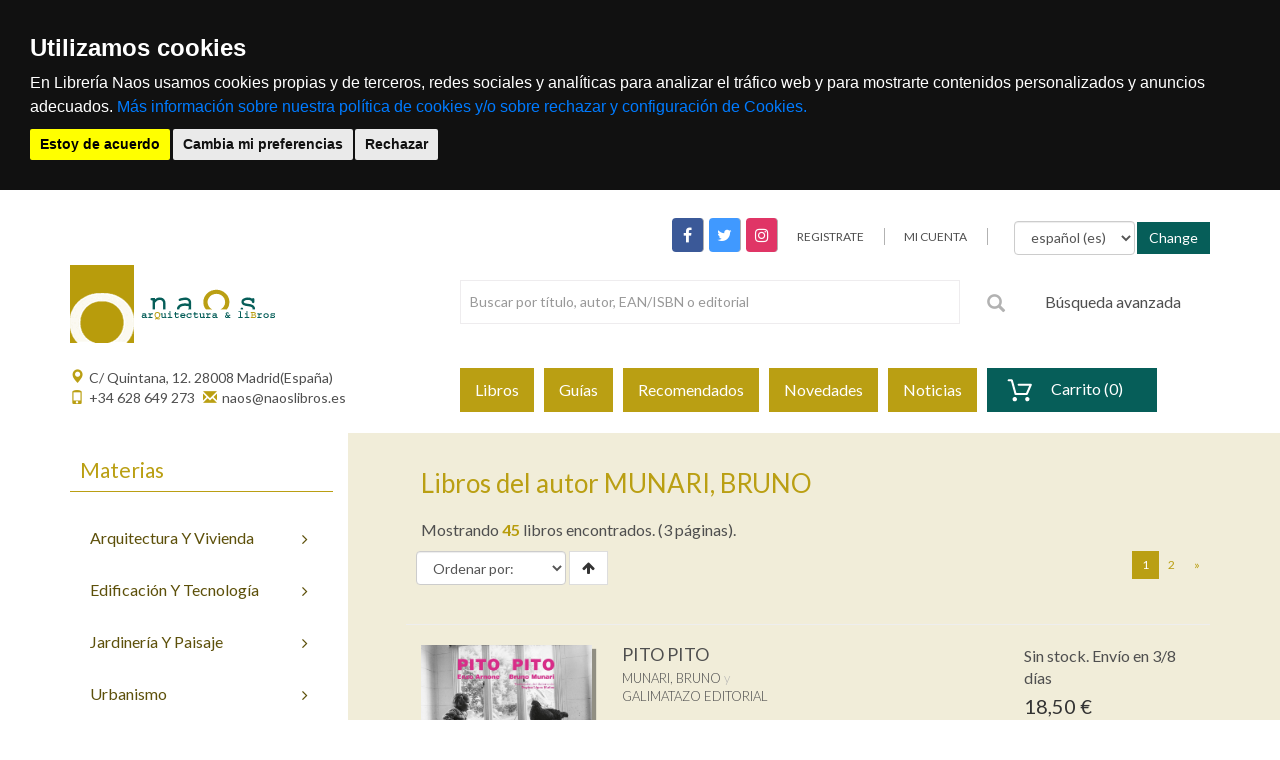

--- FILE ---
content_type: text/html; charset=utf-8
request_url: https://www.naoslibros.es/autores/munari-bruno/14832/
body_size: 12652
content:
<!DOCTYPE html PUBLIC "-//W3C//DTD XHTML 1.0 Strict//EN" "http://www.w3.org/TR/xhtml1/DTD/xhtml1-strict.dtd">


<html lang="es" xml:lang="es" xmlns="http://www.w3.org/1999/xhtml">

<head>
<meta name="viewport" content="width=device-width, initial-scale=1">
<title>NAOS - Arquitectura &amp; Libros - MUNARI, BRUNO</title>


<meta http-equiv="Content-Type" content="text/html; charset=UTF-8" />
<meta name="keywords" content="" />
<meta name="title" content="" />
<meta name="description" content="" />
<meta name="robots" content="index,follow" />
<meta name="revisit" content="15 days" />

<meta name="description" content="Libros del autor: MUNARI, BRUNO, " />
<meta name="keywords" content="Libros del autor: MUNARI, BRUNO" />
<meta name="title" content="MUNARI, BRUNO" />

<link rel="icon" href="/static/img/icon/favicon.ico" />
<link rel="shortcut icon" href="/static/img/icon/favicon.ico" />

<!-- screen styles -->
<!--<link rel="stylesheet" type="text/css" href="/static/css/naos.css" media="screen" />-->
<link rel="stylesheet" type="text/css" href="/static/css/main.css" media="screen" />
<!-- screen styles -->

<!-- print styles -->
<link rel="stylesheet" type="text/css" href="/static/css/print.css" media="print" />
<!-- print styles -->



<link rel="stylesheet" type="text/css" href="/static/css/naos_listados.css" media="screen" />






<!--[if gte IE 7]>
<link rel="stylesheet" type="text/css" href="../static/css/explorer.css" media="screen" />
<![endif]-->

<!--[if !IE 7]>
<style type="text/css">
	#principal { display: table; height:100%; }
</style>
<![endif]-->

<script type="text/javascript" src="/static/js/vendor.js"></script>
<script type="text/javascript" src="/static/js/plugins.js"></script>
<script type="text/javascript" src="/static/js/main.js"></script>

<!-- cookie consent -->
<script type="14abc449322bacc28f0f2db0-text/javascript" src="/static/js/cookie-consent/cookie-consent.js"></script>
<script type="14abc449322bacc28f0f2db0-text/javascript">
    document.addEventListener('DOMContentLoaded', function () {
        cookieconsent.run({"notice_banner_type":"headline","consent_type":"express","palette":"dark","language":"es","website_name":"www.polifemo.com","cookies_policy_url":"https:/www.polifemo.com/politica-cookies/","debug":"false","demo":"false","change_preferences_selector":"#changePreferences"});
    });
</script>
<script src="/static/js/cookie-consent/rocket-loader.min.js" data-cf-settings="14abc449322bacc28f0f2db0-|49" defer=""></script>
<!-- cookie consent -->

<script type="text/plain" cookie-consent="tracking">
  var _gaq = _gaq || [];
  _gaq.push(['_setAccount', 'UA-26367985-1']);
  _gaq.push(['_trackPageview']);

  (function() {
    var ga = document.createElement('script'); ga.type = 'text/javascript'; ga.async = true;
    ga.src = ('https:' == document.location.protocol ? 'https://ssl' : 'http://www') + '.google-analytics.com/ga.js';
    var s = document.getElementsByTagName('script')[0]; s.parentNode.insertBefore(ga, s);
  })();
</script>

</head>

<body>
	
<!-- cmp:header -->
<div class="header_cmp">
  <div class="header-top">
    <div class="container">
      <div class="row">
        <div class="col-md-12 col-sm-12 hidden-xs hidden-sm">
          <div class="single-menu">
            <nav>
              <ul>
                <li>
                  <div class="social_networks_cmp">
            		    <a class="facebook" href="https://www.facebook.com/naoslibros/" target="_blank"><i class="fa fa-facebook"></i></a>
            		    <a class="twitter" href="https://twitter.com/naoslibros" target="_blank"><i class="fa fa-twitter"></i></a>
            		    <a class="instagram" href="https://www.instagram.com/naos_libros" target="_blank"><i class="fa fa-instagram"></i></a>
                  </div>
                </li>
                <li>
                  <a href="/cart/new_customer/" ><span class="text-uppercase">Registrate</span></a>
                </li>
                
                


<li class="text-uppercase logIn noLogged"><a href="/cart/zonaclientes/"><span>Mi cuenta</span></a></li>

                <li style="margin-left:24px">
                  <form  class="form-inline" action="/i18n/setlang/" method="post">
                    <input type='hidden' name='csrfmiddlewaretoken' value='WBLprNeu2nsu4lsO8ib480Uups2BdXJU' />
                     <div class="form-group">
                        <select class="form-control" name="language"> 
                          
                            
                              <option value="es" selected="selected">
                                español (es)
                              </option>
                            
                              <option value="en">
                                English (en)
                              </option>
                            
                        </select>
                      </div>
                      <div class="form-group">
                        <input class="btn btn-primary" type="submit" value="Change" />
                      </div>
                  </form>
                </li>
              </ul>
            </nav>
          </div>
        </div>
      </div>
    </div>
  </div>

  <div class="header-menu">
    <div class="container">
      <div class="row">
        <div class="col-md-4 col-sm-8 col-xs-8">
          <div class="logo-area">
            <a href="/"><img src="/static/img/logoheadnocss.gif" alt=""></a>
          </div>
        </div>
        <div class="visible-sm visible-xs col-sm-4 col-xs-4">
          <div class="single-menu">
            <nav>
              <ul>
                <li class="hidden-xs">
                  <a href="#" ><span class="text-uppercase">Registrate</span></a>
                </li>
                
                


<li class="text-uppercase logIn noLogged"><a href="/cart/zonaclientes/"><span>Mi cuenta</span></a></li>

              </ul>
            </nav>
          </div>
        </div>
        <div class="col-sm-8 col-xs-11 ajuste">
          <div class="search-categori">
            <div class="search-box">
		<div class="row">
		  <div class="col-xs-12 col-md-9">
              <form action="/libros/">
                
                <div class="search-categori">
  <div class="search-box">
    <form action="/libros/" method="get">
      <input id="id_texto" name="texto" type="text" class="form-control input-sm" maxlength="64" placeholder="Buscar por título, autor, EAN/ISBN o editorial">
      <input type="hidden" name="action" value="busqueda_rapida">
      <button type="submit">
        <i class="glyphicon glyphicon-search"></i>
      </button>
    </form>
  </div>
</div>

		
              </form>
		</div>
		  <div class="col-xs-3 hidden-xs hidden-sm">
		<a href="/libros">Búsqueda avanzada</a>
		  </div>
		</div>
            </div>
          </div>
        </div>
        <div class="visible-xs col-xs-1 ajuste">
          
          
<div class="shopping-cart_cmp">
  <a class="small-cart-link" href="/cart/login/">
    <div class="hidden-xs hidden-sm">Carrito (0)</div>
    <span class="visible-xs visible-sm badge">0</span>
  </a>
  <div class="small-cart-content">
    <span></span>
    
    <p class="buttons">
      <a href="/cart/login/" class="button">Comprar</a>
    </p>
  </div>
</div>

        </div>

      </div>
    </div>
  </div>

  <div class="header-bottom affix-top">
    <div class="container">
      <div class="row">
        <div class="hidden-xs col-sm-4 contact-header">
          <div><a href="https://goo.gl/maps/GYqNQvuLHWT2" target="_blank"><i class="glyphicon glyphicon-map-marker pull-left"></i><span>C/ Quintana, 12. 28008 Madrid(España)</span></a></div>
          <div><a href="#"><i class="glyphicon glyphicon-phone "></i><span>+34 628 649 273</span></a> <a href="mailto:naos@naoslibros.es"><i class="glyphicon glyphicon-envelope"></i><span>naos@naoslibros.es</span></a></div>
            
        </div>
        <div class="col-xs-12 col-sm-8">
          <nav class="navbar navbar-default">
            <div class="container-fluid">
              <div class="navbar-header">
                <button type="button"
                        class="navbar-toggle collapsed pull-left"
                        data-toggle="collapse"
                        data-target="#bs-navbar-collapse-1"
                        aria-expanded="false">
                  <span class="sr-only">Toggle navigation</span>
                  <span class="icon-bar"></span>
                  <span class="icon-bar"></span>
                  <span class="icon-bar"></span>
                </button>

                <!-- cmp:buscar -->
                <!--ul class="nav navbar-nav navbar-right navbar-toggle collapsed">
                  <div class="buscar_collapsed_cmp">
                    <div class="row-fluid">
                      <div class="span12">
                        <a  href="#" data-toggle="collapse" data-target=".navbar-ex1-collapse">
                          <span class="sr-only">Buscar</span>
                          <i class="glyphicon glyphicon-search"></i>
                        </a>
                      </div>
                    </div>
                  </div>
                </ul-->
                <!-- fin:buscar -->
              </div>

              <div class="collapse navbar-collapse" id="bs-navbar-collapse-1">
                <ul class="nav navbar-nav">
                  <li><a href="/libros/">Libros</a></li>
                  <li><a href="/libros/guiaslectura/">Guías</a></li>
                  <li class="hidden-sm hidden-md hidden-lg"><a href="/libros/materias/">Materias</a></li>
                  <li><a href="/libros/recomendados/">Recomendados</a></li>
                  <li><a href="/libros/novedades/">Novedades</a></li>
                  <li><a href="/noticias/">Noticias</a></li>
                  <li class="hidden-xs">
<div class="shopping-cart_cmp">
  <a class="small-cart-link" href="/cart/login/">
    <div class="hidden-xs hidden-sm">Carrito (0)</div>
    <span class="visible-xs visible-sm badge">0</span>
  </a>
  <div class="small-cart-content">
    <span></span>
    
    <p class="buttons">
      <a href="/cart/login/" class="button">Comprar</a>
    </p>
  </div>
</div>
</li>
                </ul>
              </div>
            </div>
          </nav>
        </div>
      </div>
      <!--div class="row visible-xs hidden-sm navbar-ex1-collapse">
        <div class="col-xs-12">
          <div class="search-box " aria-expanded="false">
            <form action="#">
              <input type="text" class="form-control input-sm" maxlength="64" placeholder="Buscar por título, autor, ISBN, palabra clave...">
              <button type="submit"><i class="glyphicon glyphicon-search"></i></button>
            </form>
          </div>
        </div>
      </div-->
    </div>
  </div>
</div>

<!-- fin:header -->


	<div class="main-area">
    <div class="container">

     
      <div class="row row-content">
        <div class="hidden-xs col-sm-3 col-aside">
          <div class="column-layout_cmp">
            <aside>
              <div class="category-menu">
                <div class="category-menu-heading heading">
                  <h3>Materias</h3>
                </div>
                <ul id="izqMenu">
                  
                  <div class="category-content_cmp">
    <ul class="category-menu">
        
        <li>
          <a href="/libros/materias/arquitectura-y-vivienda/4142/"><span>arquitectura y vivienda</span><i class="fa fa-angle-right"></i></a>
          
          <!-- cat-left mega menu start -->
          <div class="cat-drop-menu">
            <div class="cat-drop-menu-left common0">
              <ul>
                
                <li><a href="/libros/materias/arquitectura-y-vivienda/architects-monographs/3046/">monografías de arquitectos</a></li>
                
                <li><a href="/libros/materias/arquitectura-y-vivienda/history-architecture-and-art/3047/">historia: arquitectura y arte</a></li>
                
                <li><a href="/libros/materias/arquitectura-y-vivienda/teoria-arquitectura-y-arte/3099/">teoría: arquitectura y arte</a></li>
                
                <li><a href="/libros/materias/arquitectura-y-vivienda/arquitectura-digital-ciberespacio-informatica-y-virtual/3260/">arquitectura digital, ciberespacio, informática y virtual</a></li>
                
                <li><a href="/libros/materias/arquitectura-y-vivienda/organica-biomorfica/3261/">orgánica, biomórfica</a></li>
                
                <li><a href="/libros/materias/arquitectura-y-vivienda/fotografia-de-arquitectura/3262/">fotografía de arquitectura</a></li>
                
                <li><a href="/libros/materias/arquitectura-y-vivienda/informatica-arquitectura-arte-y-diseno/3263/">informática: arquitectura , arte  y diseño</a></li>
                
                <li><a href="/libros/materias/arquitectura-y-vivienda/vivienda/3443/">vivienda</a></li>
                
                <li><a href="/libros/materias/arquitectura-y-vivienda/decoracion-interiorismo-y-estilismo/3478/">decoración , interiorismo y estilismo</a></li>
                
                <li><a href="/libros/materias/arquitectura-y-vivienda/paises-arquitectura-y-arte/3482/">países: arquitectura y arte</a></li>
                
                <li><a href="/libros/materias/arquitectura-y-vivienda/espana-arquitectura-y-arte/3626/">españa: arquitectura y arte</a></li>
                
                <li><a href="/libros/materias/arquitectura-y-vivienda/madrid-y-comunidad/3698/">madrid y comunidad</a></li>
                
                <li><a href="/libros/materias/arquitectura-y-vivienda/mujeres-arquitectura-arte-feminismo/3803/">mujeres, arquitectura, arte, feminismo</a></li>
                
                <li><a href="/libros/materias/arquitectura-y-vivienda/revistas-de-arquitectura-y-arte/3822/">revistas de arquitectura y arte</a></li>
                
              </ul>
            </div>
          </div>
          <!-- cat-left mega menu end -->
          
        </li>
        
        <li>
          <a href="/libros/materias/edificacion-y-tecnologia/4144/"><span>edificación y tecnología</span><i class="fa fa-angle-right"></i></a>
          
          <!-- cat-left mega menu start -->
          <div class="cat-drop-menu">
            <div class="cat-drop-menu-left common0">
              <ul>
                
                <li><a href="/libros/materias/edificacion-y-tecnologia/proyectos-y-edificios/3133/">proyectos y edificios</a></li>
                
                <li><a href="/libros/materias/edificacion-y-tecnologia/construccion/3265/">construcción</a></li>
                
                <li><a href="/libros/materias/edificacion-y-tecnologia/materiales/3285/">materiales</a></li>
                
                <li><a href="/libros/materias/edificacion-y-tecnologia/elementos/3306/">elementos</a></li>
                
                <li><a href="/libros/materias/edificacion-y-tecnologia/detalles-constructivos/3319/">detalles constructivos</a></li>
                
                <li><a href="/libros/materias/edificacion-y-tecnologia/restauracion-conservacion-y-rehabilitacion/3320/">restauración, conservación  y rehabilitación</a></li>
                
                <li><a href="/libros/materias/edificacion-y-tecnologia/organizacion-y-direccion-de-obras/3326/">organización  y direccion de obras</a></li>
                
                <li><a href="/libros/materias/edificacion-y-tecnologia/inspeccion-peritacion-valoracion-y-tasacion/3332/">inspección,  peritación,  valoración y tasación</a></li>
                
                <li><a href="/libros/materias/edificacion-y-tecnologia/mantenimiento-proteccion-seguridad-prevencion-y-contra-incendios/3333/">mantenimiento, protección, seguridad, prevención y contra incendios</a></li>
                
                <li><a href="/libros/materias/edificacion-y-tecnologia/instalaciones/3334/">instalaciones</a></li>
                
                <li><a href="/libros/materias/edificacion-y-tecnologia/energia-solar-bioclimatica-fotovoltaica-y-alternativas/3346/">energía solar, bioclimática, fotovoltaica y alternativas</a></li>
                
                <li><a href="/libros/materias/edificacion-y-tecnologia/estructuras/3347/">estructuras</a></li>
                
                <li><a href="/libros/materias/edificacion-y-tecnologia/ingenieria/3362/">ingeniería</a></li>
                
                <li><a href="/libros/materias/edificacion-y-tecnologia/manuales/3377/">manuales</a></li>
                
                <li><a href="/libros/materias/edificacion-y-tecnologia/normativa/3380/">normativa</a></li>
                
              </ul>
            </div>
          </div>
          <!-- cat-left mega menu end -->
          
        </li>
        
        <li>
          <a href="/libros/materias/jardineria-y-paisaje/4146/"><span>jardinería y paisaje</span><i class="fa fa-angle-right"></i></a>
          
          <!-- cat-left mega menu start -->
          <div class="cat-drop-menu">
            <div class="cat-drop-menu-left common0">
              <ul>
                
                <li><a href="/libros/materias/jardineria-y-paisaje/configuracion-del-paisaje/3424/">configuración del paisaje</a></li>
                
                <li><a href="/libros/materias/jardineria-y-paisaje/jardineria/3426/">jardinería</a></li>
                
                <li><a href="/libros/materias/jardineria-y-paisaje/agronomia-y-agricultura/3442/">agronomía y agricultura</a></li>
                
              </ul>
            </div>
          </div>
          <!-- cat-left mega menu end -->
          
        </li>
        
        <li>
          <a href="/libros/materias/urbanismo/4145/"><span>urbanismo</span><i class="fa fa-angle-right"></i></a>
          
          <!-- cat-left mega menu start -->
          <div class="cat-drop-menu">
            <div class="cat-drop-menu-left common0">
              <ul>
                
                <li><a href="/libros/materias/urbanismo/urbanismo/3381/">urbanismo</a></li>
                
                <li><a href="/libros/materias/urbanismo/ecologia-medio-ambiente-y-sostenibilidad/3423/">ecología, medio ambiente y sostenibilidad</a></li>
                
                <li><a href="/libros/materias/urbanismo/revistas-de-urbanismo/3824/">revistas de urbanismo</a></li>
                
              </ul>
            </div>
          </div>
          <!-- cat-left mega menu end -->
          
        </li>
        
        <li>
          <a href="/libros/materias/arte/4147/"><span>arte</span><i class="fa fa-angle-right"></i></a>
          
          <!-- cat-left mega menu start -->
          <div class="cat-drop-menu">
            <div class="cat-drop-menu-left common0">
              <ul>
                
                <li><a href="/libros/materias/arte/catalogos-de-exposicion/3746/">catálogos de exposición</a></li>
                
                <li><a href="/libros/materias/arte/pintura/3747/">pintura</a></li>
                
                <li><a href="/libros/materias/arte/escultura/3777/">escultura</a></li>
                
                <li><a href="/libros/materias/arte/instalaciones-de-arte/3783/">instalaciones de arte</a></li>
                
                <li><a href="/libros/materias/arte/nuevas-vanguardias-tecnicas-mixtas-nuevos-medios/3785/">nuevas vanguardias, técnicas  mixtas, nuevos medios</a></li>
                
                <li><a href="/libros/materias/arte/artes-aplicadas/3789/">artes aplicadas</a></li>
                
                <li><a href="/libros/materias/arte/cine/3799/">cine</a></li>
                
                <li><a href="/libros/materias/arte/musica/3800/">música</a></li>
                
                <li><a href="/libros/materias/arte/teatro-y-danza/3801/">teatro y danza</a></li>
                
                <li><a href="/libros/materias/arte/fotografia/3802/">fotografía</a></li>
                
              </ul>
            </div>
          </div>
          <!-- cat-left mega menu end -->
          
        </li>
        
        <li>
          <a href="/libros/materias/dibujo-y-diseno/4148/"><span>dibujo y diseño</span><i class="fa fa-angle-right"></i></a>
          
          <!-- cat-left mega menu start -->
          <div class="cat-drop-menu">
            <div class="cat-drop-menu-left common0">
              <ul>
                
                <li><a href="/libros/materias/dibujo-y-diseno/dibujo/3701/">dibujo</a></li>
                
                <li><a href="/libros/materias/dibujo-y-diseno/diseno/3711/">diseño</a></li>
                
                <li><a href="/libros/materias/dibujo-y-diseno/diseno-grafico/3722/">diseño gráfico</a></li>
                
                <li><a href="/libros/materias/dibujo-y-diseno/diseno-industrial/3738/">diseño industrial</a></li>
                
                <li><a href="/libros/materias/dibujo-y-diseno/color/3745/">color</a></li>
                
                <li><a href="/libros/materias/dibujo-y-diseno/revistas-de-dibujo/3823/">revistas de dibujo</a></li>
                
              </ul>
            </div>
          </div>
          <!-- cat-left mega menu end -->
          
        </li>
        
        <li>
          <a href="/libros/materias/ciencias-humanas/4149/"><span>ciencias humanas</span><i class="fa fa-angle-right"></i></a>
          
          <!-- cat-left mega menu start -->
          <div class="cat-drop-menu">
            <div class="cat-drop-menu-left common0">
              <ul>
                
                <li><a href="/libros/materias/ciencias-humanas/ensayos-relacionados/3826/">ensayos relacionados</a></li>
                
                <li><a href="/libros/materias/ciencias-humanas/filosofia/3827/">filosofía</a></li>
                
                <li><a href="/libros/materias/ciencias-humanas/ciencia/3829/">ciencia</a></li>
                
                <li><a href="/libros/materias/ciencias-humanas/geografia/3838/">geografía</a></li>
                
                <li><a href="/libros/materias/ciencias-humanas/antropologia-y-etnologia/3840/">antropología y etnología</a></li>
                
                <li><a href="/libros/materias/ciencias-humanas/historia/3843/">historia</a></li>
                
                <li><a href="/libros/materias/ciencias-humanas/religion/3861/">religión</a></li>
                
                <li><a href="/libros/materias/ciencias-humanas/ensayos/3866/">ensayos</a></li>
                
                <li><a href="/libros/materias/ciencias-humanas/viajes-guias/3897/">viajes, guías</a></li>
                
                <li><a href="/libros/materias/ciencias-humanas/audio-libro/4116/">audio libro</a></li>
                
                <li><a href="/libros/materias/ciencias-humanas/diccionarios-y-enciclopedias/4117/">diccionarios y enciclopedias</a></li>
                
                <li><a href="/libros/materias/ciencias-humanas/libros-de-texto/4140/">libros de texto</a></li>
                
                <li><a href="/libros/materias/ciencias-humanas/libro-electronico/4130/">libro electrónico</a></li>
                
              </ul>
            </div>
          </div>
          <!-- cat-left mega menu end -->
          
        </li>
        
        <li>
          <a href="/libros/materias/ciencias-sociales/4150/"><span>ciencias sociales</span><i class="fa fa-angle-right"></i></a>
          
          <!-- cat-left mega menu start -->
          <div class="cat-drop-menu">
            <div class="cat-drop-menu-left common0">
              <ul>
                
                <li><a href="/libros/materias/ciencias-sociales/sociologia-cultura-y-gestion-cultural/3833/">sociología , cultura y gestión cultural</a></li>
                
                <li><a href="/libros/materias/ciencias-sociales/pedagogia-y-educacion/3834/">pedagogía y educación</a></li>
                
                <li><a href="/libros/materias/ciencias-sociales/psicologia/3835/">psicología</a></li>
                
                <li><a href="/libros/materias/ciencias-sociales/economia-y-gestion/3836/">economía y gestión</a></li>
                
                <li><a href="/libros/materias/ciencias-sociales/derecho/4135/">derecho</a></li>
                
                <li><a href="/libros/materias/ciencias-sociales/marketing-new-media-y-redes-sociales/4134/">marketing , new  media y redes sociales</a></li>
                
                <li><a href="/libros/materias/ciencias-sociales/medicina/4136/">medicina</a></li>
                
                <li><a href="/libros/materias/ciencias-sociales/politica/3870/">política</a></li>
                
                <li><a href="/libros/materias/ciencias-sociales/medios-informativos-comunicacion-periodismo-radio-tv-y-telecomunicacion/3872/">medios informativos, comunicación, periodismo , radio, tv y telecomunicación</a></li>
                
                <li><a href="/libros/materias/ciencias-sociales/gastronomia-y-alimentacion/4113/">gastronomía y alimentación</a></li>
                
                <li><a href="/libros/materias/ciencias-sociales/deportes/4114/">deportes</a></li>
                
              </ul>
            </div>
          </div>
          <!-- cat-left mega menu end -->
          
        </li>
        
        <li>
          <a href="/libros/materias/literatura/4151/"><span>literatura</span><i class="fa fa-angle-right"></i></a>
          
          <!-- cat-left mega menu start -->
          <div class="cat-drop-menu">
            <div class="cat-drop-menu-left common0">
              <ul>
                
                <li><a href="/libros/materias/literatura/infantil-arte/3804/">infantil arte</a></li>
                
                <li><a href="/libros/materias/literatura/infantil-y-juvenil/3805/">infantil y juvenil</a></li>
                
                <li><a href="/libros/materias/literatura/revistas/4154/">revistas</a></li>
                
                <li><a href="/libros/materias/literatura/literatura/3873/">literatura</a></li>
                
                <li><a href="/libros/materias/literatura/novela-grafica-ilustrada-comics/3896/">novela gráfica, ilustrada, cómics</a></li>
                
                <li><a href="/libros/materias/literatura/biblioteconomia-historia-del-libro-archivos/4111/">biblioteconomía, historia del libro, archivos</a></li>
                
              </ul>
            </div>
          </div>
          <!-- cat-left mega menu end -->
          
        </li>
        
        <li>
          <a href="/libros/materias/ofertas-y-agotados/4153/"><span>ofertas y agotados</span><i class="fa fa-angle-right"></i></a>
          
          <!-- cat-left mega menu start -->
          <div class="cat-drop-menu">
            <div class="cat-drop-menu-left common0">
              <ul>
                
                <li><a href="/libros/materias/ofertas-y-agotados/ofertas/4131/">ofertas </a></li>
                
                <li><a href="/libros/materias/ofertas-y-agotados/agotados-out-of-print/4139/">agotados  - out of print</a></li>
                
              </ul>
            </div>
          </div>
          <!-- cat-left mega menu end -->
          
        </li>
        
        <li>
          <a href="/libros/materias/otras-arquitecturas/4152/"><span>otras arquitecturas</span><i class="fa fa-angle-right"></i></a>
          
          <!-- cat-left mega menu start -->
          <div class="cat-drop-menu">
            <div class="cat-drop-menu-left common0">
              <ul>
                
                <li><a href="/libros/materias/otras-arquitecturas/otras-arquitecturas-juegos-recortables/3825/">otras arquitecturas, juegos, recortables</a></li>
                
                <li><a href="/libros/materias/otras-arquitecturas/varios/4120/">varios</a></li>
                
              </ul>
            </div>
          </div>
          <!-- cat-left mega menu end -->
          
        </li>
        
      </ul>
  <ul>
</div>

                </ul>
              </div>
              
              

              
            </aside>      
  		
  					
            
          </div>
        </div>
        <div class="col-xs-12 col-sm-9 padding-left-5 panel-content">
          <ol class="breadcrumb">
            <li class="home"><a href="index.html" title="Volver a la página de inicio">Inicio</a></li>
            
   
    <span class="slash"> / </span><a href="/libros/">Libros</a>
    <span class="slash"><span> / </span></span><strong>MUNARI, BRUNO</strong>
    

          </ol>

          


<div class="books-contenido_cmp">
  <article class="event">
    <header class="clearfix ">
      <h1><span>Libros del autor MUNARI, BRUNO</span></h1>
    </header>

        <p class="resultados">
        Mostrando <strong>45</strong> libros encontrados. (3 páginas).
        </p>
    <section class="clearfix">
      <div class="row">
        
        <div class="row">
          <div class="col-xs-12 col-sm-6">
            
<!--form_order-->
<div class="order_cmp">
    
      <form action="." method="get">            
          
          <fieldset>
            <div class="control-group">
              <div class="controls form-inline">
               
                
                
                
                <select name="order" class="select form-control placeholder no-break" id="ordenarPor" onchange="submit();">
                    <option value="" selected="selected">Ordenar por:</option>
                
                  <option value="titulo">Título</option>
                
                    
                    
                  <option value="autores">Autor</option>
                    
                    
                    
                  <option value="edicion_fecha">Fecha de edición</option>
                    

                    
                  <option value="pvp">Precio</option>
                    
                  </select>



     
      <button type="submit" name="ordenar" class="btn btn-default" value="Ordenar ↑" class="submitButton ordenar descendant"  style="border:1px solid #ddd"><i class="fa fa-arrow-up"></i></button>
    
           

    
              </div>
            </div>
          </fieldset>
                 
        </form>
   
</div>
<!--fin:form_order-->


          </div>
          <div class="col-xs-12 col-sm-6">
            
<!--pagination-->
<nav class="paginator-cmp">
  <ul class="pagination pagination-sm hidden-xs">
    <li>
    
    </li>
    
        
            <li class="active"><a href="#">1<span class="sr-only">(current)</span></a></li>
        
    
        
            <li><a href="?page=2&amp;">2</a></li>
        
        

    
    <li>
      <a href="?page=2&amp;" aria-label="Next">
        <span aria-hidden="true">&raquo;</span>
      </a>
    </li>
    

  </ul>
  <ul class="pagination pagination-xs visible-xs">
    
        <li class="disabled"><a><i class="glyphicon glyphicon-chevron-left"></i></a></li>
    
    
    <li>
      <a href="?page=2&amp;" aria-label="Next">
        <i class="glyphicon glyphicon-chevron-right"></i>
      </a>
    </li>
    
  </ul>
</nav>
 
          </div>
        </div>

        <hr>

        <!-- item -->
        
            

<article class="col-xs-12 product-item-cmp-row">
  <div class="row">

    <div class="col-md-3 col-sm-6 col-xs-6 ">
      <figure>
        <a href="/libros/pito-pito/979-1-399-05450-7/" title="">
          
          <img class="img-responsive" src="/media/img/portadas/_visd_0000JPG02VME.jpg" alt="PITO PITO">
          
          <figcaption></figcaption>
        </a>
      </figure>
    </div>

    <div class="col-md-6 col-sm-6 col-xs-6 caption caption-row">
      <h2 class="book-title">
        <a href="/libros/pito-pito/979-1-399-05450-7/">PITO PITO<br></a>
      </h2>

      <div class="book-authors">
        
          
              <h3 class="book-author"><a href="/autores/munari-bruno/14832/">MUNARI, BRUNO</a></h3>
          
      
      <p>GALIMATAZO EDITORIAL </p>
      </div>

      <p class="book-description hidden-sm hidden-xs ellipsis" data-rows="5">Publicado por primera vez en 1982, Pito pito es uno de los primeros y escasos libros para niños en los que se utiliza la ...</p>

      

      <div class="hidden-lg hidden-md">
        
          <span class="new-price">18,50 &euro;</span>
        
        

          
      
<form action="/cart/add_to_cart_ajax/" method="post" class="itemForm">
    <input type='hidden' name='csrfmiddlewaretoken' value='WBLprNeu2nsu4lsO8ib480Uups2BdXJU' />
    <fieldset>
    <input type="hidden" name="object_id" value="169770">
    <input type="hidden" name="content_type" value="17">
    <input type="hidden" name="referencia" value="169770">
    
        <input type="hidden" name="cantidad" value="1">
    
    <input type="hidden" name="descripcion" value="PITO PITO - 9791399054507">
    <input type="hidden" name="referer" value="">
    <button type="submit" name="add_to_cart" value="comprar" class="submitButton comprar btn btn-primary cart large"><span>comprar</span></button>
    </fieldset>
</form>
 

             
      </div>
      
    </div>
    <div class="col-md-offset-0 col-md-3 col-sm-offset-6 col-sm-12 col-xs-offset-6 col-xs-12 hidden-sm hidden-xs price-row">
      <div>
        Sin stock. Envío en 3/8 días
        <br/>
        
          <span class="new-price">18,50 &euro;</span>
        
      </div>

          
      
<form action="/cart/add_to_cart_ajax/" method="post" class="itemForm">
    <input type='hidden' name='csrfmiddlewaretoken' value='WBLprNeu2nsu4lsO8ib480Uups2BdXJU' />
    <fieldset>
    <input type="hidden" name="object_id" value="169770">
    <input type="hidden" name="content_type" value="17">
    <input type="hidden" name="referencia" value="169770">
    
        <input type="hidden" name="cantidad" value="1">
    
    <input type="hidden" name="descripcion" value="PITO PITO - 9791399054507">
    <input type="hidden" name="referer" value="">
    <button type="submit" name="add_to_cart" value="comprar" class="submitButton comprar btn btn-primary cart large"><span>comprar</span></button>
    </fieldset>
</form>
 

             
      <hr>

      <!-- google books preview -->
      <p id="979-1-399-05450-7"><p>
      <!-- google books preview -->  

    </div>
  </div>
</article>



        
            

<article class="col-xs-12 product-item-cmp-row">
  <div class="row">

    <div class="col-md-3 col-sm-6 col-xs-6 ">
      <figure>
        <a href="/libros/dibujar-un-arbol/978-84-252-3477-4/" title="">
          
          <img class="img-responsive" src="/media/img/portadas/_visd_0000JPG02MLD.jpg" alt="DIBUJAR UN ARBOL">
          
          <figcaption></figcaption>
        </a>
      </figure>
    </div>

    <div class="col-md-6 col-sm-6 col-xs-6 caption caption-row">
      <h2 class="book-title">
        <a href="/libros/dibujar-un-arbol/978-84-252-3477-4/">DIBUJAR UN ARBOL<br></a>
      </h2>

      <div class="book-authors">
        
          
              <h3 class="book-author"><a href="/autores/munari-bruno/14832/">MUNARI, BRUNO</a></h3>
          
      
      <p>GUSTAVO GILI, S.A. </p>
      </div>

      <p class="book-description hidden-sm hidden-xs ellipsis" data-rows="5">Un viejo amigo mío de provincias, un tal Leonardo, nacido en un pueblecito cerca de Florencia, Vinci... Era un hombre muy curioso... se pasaba ...</p>

      

      <div class="hidden-lg hidden-md">
        
          <span class="new-price">14,00 &euro;</span>
        
        

          
      
<form action="/cart/add_to_cart_ajax/" method="post" class="itemForm">
    <input type='hidden' name='csrfmiddlewaretoken' value='WBLprNeu2nsu4lsO8ib480Uups2BdXJU' />
    <fieldset>
    <input type="hidden" name="object_id" value="157353">
    <input type="hidden" name="content_type" value="17">
    <input type="hidden" name="referencia" value="157353">
    
        <input type="hidden" name="cantidad" value="1">
    
    <input type="hidden" name="descripcion" value="DIBUJAR UN ARBOL - 9788425234774">
    <input type="hidden" name="referer" value="">
    <button type="submit" name="add_to_cart" value="comprar" class="submitButton comprar btn btn-primary cart large"><span>comprar</span></button>
    </fieldset>
</form>
 

             
      </div>
      
    </div>
    <div class="col-md-offset-0 col-md-3 col-sm-offset-6 col-sm-12 col-xs-offset-6 col-xs-12 hidden-sm hidden-xs price-row">
      <div>
        Sin stock. Envío en 3/8 días
        <br/>
        
          <span class="new-price">14,00 &euro;</span>
        
      </div>

          
      
<form action="/cart/add_to_cart_ajax/" method="post" class="itemForm">
    <input type='hidden' name='csrfmiddlewaretoken' value='WBLprNeu2nsu4lsO8ib480Uups2BdXJU' />
    <fieldset>
    <input type="hidden" name="object_id" value="157353">
    <input type="hidden" name="content_type" value="17">
    <input type="hidden" name="referencia" value="157353">
    
        <input type="hidden" name="cantidad" value="1">
    
    <input type="hidden" name="descripcion" value="DIBUJAR UN ARBOL - 9788425234774">
    <input type="hidden" name="referer" value="">
    <button type="submit" name="add_to_cart" value="comprar" class="submitButton comprar btn btn-primary cart large"><span>comprar</span></button>
    </fieldset>
</form>
 

             
      <hr>

      <!-- google books preview -->
      <p id="978-84-252-3477-4"><p>
      <!-- google books preview -->  

    </div>
  </div>
</article>



        
            

<article class="col-xs-12 product-item-cmp-row">
  <div class="row">

    <div class="col-md-3 col-sm-6 col-xs-6 ">
      <figure>
        <a href="/libros/dibujar-el-sol/978-84-252-3478-1/" title="">
          
          <img class="img-responsive" src="/media/img/portadas/_visd_0000JPG02MLH.jpg" alt="DIBUJAR EL SOL">
          
          <figcaption></figcaption>
        </a>
      </figure>
    </div>

    <div class="col-md-6 col-sm-6 col-xs-6 caption caption-row">
      <h2 class="book-title">
        <a href="/libros/dibujar-el-sol/978-84-252-3478-1/">DIBUJAR EL SOL<br></a>
      </h2>

      <div class="book-authors">
        
          
              <h3 class="book-author"><a href="/autores/munari-bruno/14832/">MUNARI, BRUNO</a></h3>
          
      
      <p>GUSTAVO GILI, S.A. </p>
      </div>

      <p class="book-description hidden-sm hidden-xs ellipsis" data-rows="5">El ocaso y el alba son las dos caras del mismo fenómeno: mientras los que estamos aquí vemos la puesta de sol, los que ...</p>

      

      <div class="hidden-lg hidden-md">
        
          <span class="new-price">14,00 &euro;</span>
        
        

          
      
<form action="/cart/add_to_cart_ajax/" method="post" class="itemForm">
    <input type='hidden' name='csrfmiddlewaretoken' value='WBLprNeu2nsu4lsO8ib480Uups2BdXJU' />
    <fieldset>
    <input type="hidden" name="object_id" value="157354">
    <input type="hidden" name="content_type" value="17">
    <input type="hidden" name="referencia" value="157354">
    
        <input type="hidden" name="cantidad" value="1">
    
    <input type="hidden" name="descripcion" value="DIBUJAR EL SOL - 9788425234781">
    <input type="hidden" name="referer" value="">
    <button type="submit" name="add_to_cart" value="comprar" class="submitButton comprar btn btn-primary cart large"><span>comprar</span></button>
    </fieldset>
</form>
 

             
      </div>
      
    </div>
    <div class="col-md-offset-0 col-md-3 col-sm-offset-6 col-sm-12 col-xs-offset-6 col-xs-12 hidden-sm hidden-xs price-row">
      <div>
        Sin stock. Envío en 3/8 días
        <br/>
        
          <span class="new-price">14,00 &euro;</span>
        
      </div>

          
      
<form action="/cart/add_to_cart_ajax/" method="post" class="itemForm">
    <input type='hidden' name='csrfmiddlewaretoken' value='WBLprNeu2nsu4lsO8ib480Uups2BdXJU' />
    <fieldset>
    <input type="hidden" name="object_id" value="157354">
    <input type="hidden" name="content_type" value="17">
    <input type="hidden" name="referencia" value="157354">
    
        <input type="hidden" name="cantidad" value="1">
    
    <input type="hidden" name="descripcion" value="DIBUJAR EL SOL - 9788425234781">
    <input type="hidden" name="referer" value="">
    <button type="submit" name="add_to_cart" value="comprar" class="submitButton comprar btn btn-primary cart large"><span>comprar</span></button>
    </fieldset>
</form>
 

             
      <hr>

      <!-- google books preview -->
      <p id="978-84-252-3478-1"><p>
      <!-- google books preview -->  

    </div>
  </div>
</article>



        
            

<article class="col-xs-12 product-item-cmp-row">
  <div class="row">

    <div class="col-md-3 col-sm-6 col-xs-6 ">
      <figure>
        <a href="/libros/buenas-noches-a-todos/978-956-9569-04-3/" title="">
          
          <img class="img-responsive" src="/media/img/portadas/_visd_0000JPG02NEH.jpg" alt="BUENAS NOCHES A TODOS">
          
          <figcaption></figcaption>
        </a>
      </figure>
    </div>

    <div class="col-md-6 col-sm-6 col-xs-6 caption caption-row">
      <h2 class="book-title">
        <a href="/libros/buenas-noches-a-todos/978-956-9569-04-3/">BUENAS NOCHES A TODOS<br></a>
      </h2>

      <div class="book-authors">
        
          
              <h3 class="book-author"><a href="/autores/munari-bruno/14832/">MUNARI, BRUNO</a></h3>
          
      
      <p>CURTI BETHENCOURT, VALERIA </p>
      </div>

      <p class="book-description hidden-sm hidden-xs ellipsis" data-rows="5">Un niño en su camita. Un gato en un sofá. Un topo en su cueva. Un murciélago en un desván. En este título Munari ...</p>

      

      <div class="hidden-lg hidden-md">
        
          <span class="new-price">17,90 &euro;</span>
        
        

          
      
<form action="/cart/add_to_cart_ajax/" method="post" class="itemForm">
    <input type='hidden' name='csrfmiddlewaretoken' value='WBLprNeu2nsu4lsO8ib480Uups2BdXJU' />
    <fieldset>
    <input type="hidden" name="object_id" value="158488">
    <input type="hidden" name="content_type" value="17">
    <input type="hidden" name="referencia" value="158488">
    
        <input type="hidden" name="cantidad" value="1">
    
    <input type="hidden" name="descripcion" value="BUENAS NOCHES A TODOS - 9789569569043">
    <input type="hidden" name="referer" value="">
    <button type="submit" name="add_to_cart" value="comprar" class="submitButton comprar btn btn-primary cart large"><span>comprar</span></button>
    </fieldset>
</form>
 

             
      </div>
      
    </div>
    <div class="col-md-offset-0 col-md-3 col-sm-offset-6 col-sm-12 col-xs-offset-6 col-xs-12 hidden-sm hidden-xs price-row">
      <div>
        Stock en Librería. Envío en 24/48 horas
        <br/>
        
          <span class="new-price">17,90 &euro;</span>
        
      </div>

          
      
<form action="/cart/add_to_cart_ajax/" method="post" class="itemForm">
    <input type='hidden' name='csrfmiddlewaretoken' value='WBLprNeu2nsu4lsO8ib480Uups2BdXJU' />
    <fieldset>
    <input type="hidden" name="object_id" value="158488">
    <input type="hidden" name="content_type" value="17">
    <input type="hidden" name="referencia" value="158488">
    
        <input type="hidden" name="cantidad" value="1">
    
    <input type="hidden" name="descripcion" value="BUENAS NOCHES A TODOS - 9789569569043">
    <input type="hidden" name="referer" value="">
    <button type="submit" name="add_to_cart" value="comprar" class="submitButton comprar btn btn-primary cart large"><span>comprar</span></button>
    </fieldset>
</form>
 

             
      <hr>

      <!-- google books preview -->
      <p id="978-956-9569-04-3"><p>
      <!-- google books preview -->  

    </div>
  </div>
</article>



        
            

<article class="col-xs-12 product-item-cmp-row">
  <div class="row">

    <div class="col-md-3 col-sm-6 col-xs-6 ">
      <figure>
        <a href="/libros/ilusionista-verde-el/978-956-9569-19-7/" title="">
          
          <img class="img-responsive" src="/media/img/portadas/_visd_0000JPG02ASW.jpg" alt="ILUSIONISTA VERDE, EL">
          
          <figcaption></figcaption>
        </a>
      </figure>
    </div>

    <div class="col-md-6 col-sm-6 col-xs-6 caption caption-row">
      <h2 class="book-title">
        <a href="/libros/ilusionista-verde-el/978-956-9569-19-7/">ILUSIONISTA VERDE, EL<br></a>
      </h2>

      <div class="book-authors">
        
          
              <h3 class="book-author"><a href="/autores/munari-bruno/14832/">MUNARI, BRUNO</a></h3>
          
      
      <p>CURTI BETHENCOURT, VALERIA </p>
      </div>

      <p class="book-description hidden-sm hidden-xs ellipsis" data-rows="5">El mago Alfonso aparece y desaparece creando intriga y curiosidad a sus espectadores. Alfonso ¡dónde estás? Uno, dos y tres. ..Aquí está Alfonso! A ...</p>

      

      <div class="hidden-lg hidden-md">
        
          <span class="new-price">17,90 &euro;</span>
        
        

          
      
<form action="/cart/add_to_cart_ajax/" method="post" class="itemForm">
    <input type='hidden' name='csrfmiddlewaretoken' value='WBLprNeu2nsu4lsO8ib480Uups2BdXJU' />
    <fieldset>
    <input type="hidden" name="object_id" value="139998">
    <input type="hidden" name="content_type" value="17">
    <input type="hidden" name="referencia" value="139998">
    
        <input type="hidden" name="cantidad" value="1">
    
    <input type="hidden" name="descripcion" value="ILUSIONISTA VERDE, EL - 9789569569197">
    <input type="hidden" name="referer" value="">
    <button type="submit" name="add_to_cart" value="comprar" class="submitButton comprar btn btn-primary cart large"><span>comprar</span></button>
    </fieldset>
</form>
 

             
      </div>
      
    </div>
    <div class="col-md-offset-0 col-md-3 col-sm-offset-6 col-sm-12 col-xs-offset-6 col-xs-12 hidden-sm hidden-xs price-row">
      <div>
        Stock en Librería. Envío en 24/48 horas
        <br/>
        
          <span class="new-price">17,90 &euro;</span>
        
      </div>

          
      
<form action="/cart/add_to_cart_ajax/" method="post" class="itemForm">
    <input type='hidden' name='csrfmiddlewaretoken' value='WBLprNeu2nsu4lsO8ib480Uups2BdXJU' />
    <fieldset>
    <input type="hidden" name="object_id" value="139998">
    <input type="hidden" name="content_type" value="17">
    <input type="hidden" name="referencia" value="139998">
    
        <input type="hidden" name="cantidad" value="1">
    
    <input type="hidden" name="descripcion" value="ILUSIONISTA VERDE, EL - 9789569569197">
    <input type="hidden" name="referer" value="">
    <button type="submit" name="add_to_cart" value="comprar" class="submitButton comprar btn btn-primary cart large"><span>comprar</span></button>
    </fieldset>
</form>
 

             
      <hr>

      <!-- google books preview -->
      <p id="978-956-9569-19-7"><p>
      <!-- google books preview -->  

    </div>
  </div>
</article>



        
            

<article class="col-xs-12 product-item-cmp-row">
  <div class="row">

    <div class="col-md-3 col-sm-6 col-xs-6 ">
      <figure>
        <a href="/libros/gigi-busca-su-sombrero-donde-lo-habra-metido/978-956-9569-18-0/" title="">
          
          <img class="img-responsive" src="/media/img/portadas/_visd_0000JPG02ASV.jpg" alt="GIGI BUSCA SU SOMBRERO &quot;¿DÓNDE LO HABRÁ METIDO?&quot;">
          
          <figcaption></figcaption>
        </a>
      </figure>
    </div>

    <div class="col-md-6 col-sm-6 col-xs-6 caption caption-row">
      <h2 class="book-title">
        <a href="/libros/gigi-busca-su-sombrero-donde-lo-habra-metido/978-956-9569-18-0/">GIGI BUSCA SU SOMBRERO &quot;¿DÓNDE LO HABRÁ METIDO?&quot;<br></a>
      </h2>

      <div class="book-authors">
        
          
              <h3 class="book-author"><a href="/autores/munari-bruno/14832/">MUNARI, BRUNO</a></h3>
          
      
      <p>CURTI BETHENCOURT, VALERIA </p>
      </div>

      <p class="book-description hidden-sm hidden-xs ellipsis" data-rows="5">¿Dónde estará el sombrero? ¿En el armario? ¿En la nevera? ¿Detrás del sillón? Una búsqueda hilarante con un final al mejor estilo Munari. A ...</p>

      

      <div class="hidden-lg hidden-md">
        
          <span class="new-price">17,90 &euro;</span>
        
        

          
      
<form action="/cart/add_to_cart_ajax/" method="post" class="itemForm">
    <input type='hidden' name='csrfmiddlewaretoken' value='WBLprNeu2nsu4lsO8ib480Uups2BdXJU' />
    <fieldset>
    <input type="hidden" name="object_id" value="139999">
    <input type="hidden" name="content_type" value="17">
    <input type="hidden" name="referencia" value="139999">
    
        <input type="hidden" name="cantidad" value="1">
    
    <input type="hidden" name="descripcion" value="GIGI BUSCA SU SOMBRERO &quot;¿DÓNDE LO HABRÁ METIDO?&quot; - 9789569569180">
    <input type="hidden" name="referer" value="">
    <button type="submit" name="add_to_cart" value="comprar" class="submitButton comprar btn btn-primary cart large"><span>comprar</span></button>
    </fieldset>
</form>
 

             
      </div>
      
    </div>
    <div class="col-md-offset-0 col-md-3 col-sm-offset-6 col-sm-12 col-xs-offset-6 col-xs-12 hidden-sm hidden-xs price-row">
      <div>
        Stock en Librería. Envío en 24/48 horas
        <br/>
        
          <span class="new-price">17,90 &euro;</span>
        
      </div>

          
      
<form action="/cart/add_to_cart_ajax/" method="post" class="itemForm">
    <input type='hidden' name='csrfmiddlewaretoken' value='WBLprNeu2nsu4lsO8ib480Uups2BdXJU' />
    <fieldset>
    <input type="hidden" name="object_id" value="139999">
    <input type="hidden" name="content_type" value="17">
    <input type="hidden" name="referencia" value="139999">
    
        <input type="hidden" name="cantidad" value="1">
    
    <input type="hidden" name="descripcion" value="GIGI BUSCA SU SOMBRERO &quot;¿DÓNDE LO HABRÁ METIDO?&quot; - 9789569569180">
    <input type="hidden" name="referer" value="">
    <button type="submit" name="add_to_cart" value="comprar" class="submitButton comprar btn btn-primary cart large"><span>comprar</span></button>
    </fieldset>
</form>
 

             
      <hr>

      <!-- google books preview -->
      <p id="978-956-9569-18-0"><p>
      <!-- google books preview -->  

    </div>
  </div>
</article>



        
            

<article class="col-xs-12 product-item-cmp-row">
  <div class="row">

    <div class="col-md-3 col-sm-6 col-xs-6 ">
      <figure>
        <a href="/libros/arte-como-oficio-el/978-84-252-3238-1/" title="">
          
          <img class="img-responsive" src="/media/img/portadas/_visd_0000JPG028SC.jpg" alt="ARTE COMO OFICIO, EL">
          
          <figcaption></figcaption>
        </a>
      </figure>
    </div>

    <div class="col-md-6 col-sm-6 col-xs-6 caption caption-row">
      <h2 class="book-title">
        <a href="/libros/arte-como-oficio-el/978-84-252-3238-1/">ARTE COMO OFICIO, EL<br></a>
      </h2>

      <div class="book-authors">
        
          
              <h3 class="book-author"><a href="/autores/munari-bruno/14832/">MUNARI, BRUNO</a></h3>
          
      
      <p>GUSTAVO GILI, S.A. </p>
      </div>

      <p class="book-description hidden-sm hidden-xs ellipsis" data-rows="5">Escrito en 1966, El arte como oficio se ha convertido en el gran ensayo clásico de entre todos los que escribió Bruno Munari. Este ...</p>

      

      <div class="hidden-lg hidden-md">
        
          <span class="new-price">22,90 &euro;</span>
        
        

          
      
<form action="/cart/add_to_cart_ajax/" method="post" class="itemForm">
    <input type='hidden' name='csrfmiddlewaretoken' value='WBLprNeu2nsu4lsO8ib480Uups2BdXJU' />
    <fieldset>
    <input type="hidden" name="object_id" value="136856">
    <input type="hidden" name="content_type" value="17">
    <input type="hidden" name="referencia" value="136856">
    
        <input type="hidden" name="cantidad" value="1">
    
    <input type="hidden" name="descripcion" value="ARTE COMO OFICIO, EL - 9788425232381">
    <input type="hidden" name="referer" value="">
    <button type="submit" name="add_to_cart" value="comprar" class="submitButton comprar btn btn-primary cart large"><span>comprar</span></button>
    </fieldset>
</form>
 

             
      </div>
      
    </div>
    <div class="col-md-offset-0 col-md-3 col-sm-offset-6 col-sm-12 col-xs-offset-6 col-xs-12 hidden-sm hidden-xs price-row">
      <div>
        Stock en Librería. Envío en 24/48 horas
        <br/>
        
          <span class="new-price">22,90 &euro;</span>
        
      </div>

          
      
<form action="/cart/add_to_cart_ajax/" method="post" class="itemForm">
    <input type='hidden' name='csrfmiddlewaretoken' value='WBLprNeu2nsu4lsO8ib480Uups2BdXJU' />
    <fieldset>
    <input type="hidden" name="object_id" value="136856">
    <input type="hidden" name="content_type" value="17">
    <input type="hidden" name="referencia" value="136856">
    
        <input type="hidden" name="cantidad" value="1">
    
    <input type="hidden" name="descripcion" value="ARTE COMO OFICIO, EL - 9788425232381">
    <input type="hidden" name="referer" value="">
    <button type="submit" name="add_to_cart" value="comprar" class="submitButton comprar btn btn-primary cart large"><span>comprar</span></button>
    </fieldset>
</form>
 

             
      <hr>

      <!-- google books preview -->
      <p id="978-84-252-3238-1"><p>
      <!-- google books preview -->  

    </div>
  </div>
</article>



        
            

<article class="col-xs-12 product-item-cmp-row">
  <div class="row">

    <div class="col-md-3 col-sm-6 col-xs-6 ">
      <figure>
        <a href="/libros/artista-y-disenador/978-84-252-3222-0/" title="">
          
          <img class="img-responsive" src="/media/img/portadas/_visd_0000JPG026FW.jpg" alt="ARTISTA Y DISEÑADOR">
          
          <figcaption></figcaption>
        </a>
      </figure>
    </div>

    <div class="col-md-6 col-sm-6 col-xs-6 caption caption-row">
      <h2 class="book-title">
        <a href="/libros/artista-y-disenador/978-84-252-3222-0/">ARTISTA Y DISEÑADOR<br></a>
      </h2>

      <div class="book-authors">
        
          
              <h3 class="book-author"><a href="/autores/munari-bruno/14832/">MUNARI, BRUNO</a></h3>
          
      
      <p>GUSTAVO GILI, S.A. </p>
      </div>

      <p class="book-description hidden-sm hidden-xs ellipsis" data-rows="5">El lenguaje visual ha creado dos universos -el del arte y el del diseño- que a menudo confluyen y se entrelazan, pero que en ...</p>

      

      <div class="hidden-lg hidden-md">
        
          <span class="new-price">19,90 &euro;</span>
        
        

          
      
<form action="/cart/add_to_cart_ajax/" method="post" class="itemForm">
    <input type='hidden' name='csrfmiddlewaretoken' value='WBLprNeu2nsu4lsO8ib480Uups2BdXJU' />
    <fieldset>
    <input type="hidden" name="object_id" value="132774">
    <input type="hidden" name="content_type" value="17">
    <input type="hidden" name="referencia" value="132774">
    
        <input type="hidden" name="cantidad" value="1">
    
    <input type="hidden" name="descripcion" value="ARTISTA Y DISEÑADOR - 9788425232220">
    <input type="hidden" name="referer" value="">
    <button type="submit" name="add_to_cart" value="comprar" class="submitButton comprar btn btn-primary cart large"><span>comprar</span></button>
    </fieldset>
</form>
 

             
      </div>
      
    </div>
    <div class="col-md-offset-0 col-md-3 col-sm-offset-6 col-sm-12 col-xs-offset-6 col-xs-12 hidden-sm hidden-xs price-row">
      <div>
        Stock en Librería. Envío en 24/48 horas
        <br/>
        
          <span class="new-price">19,90 &euro;</span>
        
      </div>

          
      
<form action="/cart/add_to_cart_ajax/" method="post" class="itemForm">
    <input type='hidden' name='csrfmiddlewaretoken' value='WBLprNeu2nsu4lsO8ib480Uups2BdXJU' />
    <fieldset>
    <input type="hidden" name="object_id" value="132774">
    <input type="hidden" name="content_type" value="17">
    <input type="hidden" name="referencia" value="132774">
    
        <input type="hidden" name="cantidad" value="1">
    
    <input type="hidden" name="descripcion" value="ARTISTA Y DISEÑADOR - 9788425232220">
    <input type="hidden" name="referer" value="">
    <button type="submit" name="add_to_cart" value="comprar" class="submitButton comprar btn btn-primary cart large"><span>comprar</span></button>
    </fieldset>
</form>
 

             
      <hr>

      <!-- google books preview -->
      <p id="978-84-252-3222-0"><p>
      <!-- google books preview -->  

    </div>
  </div>
</article>



        
            

<article class="col-xs-12 product-item-cmp-row">
  <div class="row">

    <div class="col-md-3 col-sm-6 col-xs-6 ">
      <figure>
        <a href="/libros/toc-toc-quien-es-abre-la-puerta/978-956-9569-16-6/" title="">
          
          <img class="img-responsive" src="/media/img/portadas/_visd_0000JPG02NLP.jpg" alt="TOC TOC ¿QUIEN ES? ABRE LA PUERTA">
          
          <figcaption></figcaption>
        </a>
      </figure>
    </div>

    <div class="col-md-6 col-sm-6 col-xs-6 caption caption-row">
      <h2 class="book-title">
        <a href="/libros/toc-toc-quien-es-abre-la-puerta/978-956-9569-16-6/">TOC TOC ¿QUIEN ES? ABRE LA PUERTA<br></a>
      </h2>

      <div class="book-authors">
        
          
              <h3 class="book-author"><a href="/autores/munari-bruno/14832/">MUNARI, BRUNO</a></h3>
          
      
      <p>Niño Editor </p>
      </div>

      <p class="book-description hidden-sm hidden-xs ellipsis" data-rows="5">Una puerta mágica se abre para recibir a inesperados visitantes, llegados de los lugares más remotos. * Toc toc ¿quién es? abre la puerta ...</p>

      

      <div class="hidden-lg hidden-md">
        
          <span class="new-price">17,90 &euro;</span>
        
        

          
      
<form action="/cart/add_to_cart_ajax/" method="post" class="itemForm">
    <input type='hidden' name='csrfmiddlewaretoken' value='WBLprNeu2nsu4lsO8ib480Uups2BdXJU' />
    <fieldset>
    <input type="hidden" name="object_id" value="158492">
    <input type="hidden" name="content_type" value="17">
    <input type="hidden" name="referencia" value="158492">
    
        <input type="hidden" name="cantidad" value="1">
    
    <input type="hidden" name="descripcion" value="TOC TOC ¿QUIEN ES? ABRE LA PUERTA - 9789569569166">
    <input type="hidden" name="referer" value="">
    <button type="submit" name="add_to_cart" value="comprar" class="submitButton comprar btn btn-primary cart large"><span>comprar</span></button>
    </fieldset>
</form>
 

             
      </div>
      
    </div>
    <div class="col-md-offset-0 col-md-3 col-sm-offset-6 col-sm-12 col-xs-offset-6 col-xs-12 hidden-sm hidden-xs price-row">
      <div>
        Stock en Librería. Envío en 24/48 horas
        <br/>
        
          <span class="new-price">17,90 &euro;</span>
        
      </div>

          
      
<form action="/cart/add_to_cart_ajax/" method="post" class="itemForm">
    <input type='hidden' name='csrfmiddlewaretoken' value='WBLprNeu2nsu4lsO8ib480Uups2BdXJU' />
    <fieldset>
    <input type="hidden" name="object_id" value="158492">
    <input type="hidden" name="content_type" value="17">
    <input type="hidden" name="referencia" value="158492">
    
        <input type="hidden" name="cantidad" value="1">
    
    <input type="hidden" name="descripcion" value="TOC TOC ¿QUIEN ES? ABRE LA PUERTA - 9789569569166">
    <input type="hidden" name="referer" value="">
    <button type="submit" name="add_to_cart" value="comprar" class="submitButton comprar btn btn-primary cart large"><span>comprar</span></button>
    </fieldset>
</form>
 

             
      <hr>

      <!-- google books preview -->
      <p id="978-956-9569-16-6"><p>
      <!-- google books preview -->  

    </div>
  </div>
</article>



        
            

<article class="col-xs-12 product-item-cmp-row">
  <div class="row">

    <div class="col-md-3 col-sm-6 col-xs-6 ">
      <figure>
        <a href="/libros/hombre-del-camion-el/978-956-9569-13-5/" title="">
          
          <img class="img-responsive" src="/media/img/portadas/_visd_0000JPG025KU.jpg" alt="HOMBRE DEL CAMIÓN, EL">
          
          <figcaption></figcaption>
        </a>
      </figure>
    </div>

    <div class="col-md-6 col-sm-6 col-xs-6 caption caption-row">
      <h2 class="book-title">
        <a href="/libros/hombre-del-camion-el/978-956-9569-13-5/">HOMBRE DEL CAMIÓN, EL<br></a>
      </h2>

      <div class="book-authors">
        
          
              <h3 class="book-author"><a href="/autores/munari-bruno/14832/">MUNARI, BRUNO</a></h3>
          
      
      <p>CURTI BETHENCOURT, VALERIA </p>
      </div>

      <p class="book-description hidden-sm hidden-xs ellipsis" data-rows="5">Un padre vive las mas increíbles desventuras, para llegar al cumpleaños de su hijo con un regalo muy especial. Este libro forma parte de ...</p>

      

      <div class="hidden-lg hidden-md">
        
          <span class="new-price">17,90 &euro;</span>
        
        

          
      
<form action="/cart/add_to_cart_ajax/" method="post" class="itemForm">
    <input type='hidden' name='csrfmiddlewaretoken' value='WBLprNeu2nsu4lsO8ib480Uups2BdXJU' />
    <fieldset>
    <input type="hidden" name="object_id" value="162196">
    <input type="hidden" name="content_type" value="17">
    <input type="hidden" name="referencia" value="162196">
    
        <input type="hidden" name="cantidad" value="1">
    
    <input type="hidden" name="descripcion" value="HOMBRE DEL CAMIÓN, EL - 9789569569135">
    <input type="hidden" name="referer" value="">
    <button type="submit" name="add_to_cart" value="comprar" class="submitButton comprar btn btn-primary cart large"><span>comprar</span></button>
    </fieldset>
</form>
 

             
      </div>
      
    </div>
    <div class="col-md-offset-0 col-md-3 col-sm-offset-6 col-sm-12 col-xs-offset-6 col-xs-12 hidden-sm hidden-xs price-row">
      <div>
        Stock en Librería. Envío en 24/48 horas
        <br/>
        
          <span class="new-price">17,90 &euro;</span>
        
      </div>

          
      
<form action="/cart/add_to_cart_ajax/" method="post" class="itemForm">
    <input type='hidden' name='csrfmiddlewaretoken' value='WBLprNeu2nsu4lsO8ib480Uups2BdXJU' />
    <fieldset>
    <input type="hidden" name="object_id" value="162196">
    <input type="hidden" name="content_type" value="17">
    <input type="hidden" name="referencia" value="162196">
    
        <input type="hidden" name="cantidad" value="1">
    
    <input type="hidden" name="descripcion" value="HOMBRE DEL CAMIÓN, EL - 9789569569135">
    <input type="hidden" name="referer" value="">
    <button type="submit" name="add_to_cart" value="comprar" class="submitButton comprar btn btn-primary cart large"><span>comprar</span></button>
    </fieldset>
</form>
 

             
      <hr>

      <!-- google books preview -->
      <p id="978-956-9569-13-5"><p>
      <!-- google books preview -->  

    </div>
  </div>
</article>



        
            

<article class="col-xs-12 product-item-cmp-row">
  <div class="row">

    <div class="col-md-3 col-sm-6 col-xs-6 ">
      <figure>
        <a href="/libros/fantasia/978-84-252-3061-5/" title="">
          
          <img class="img-responsive" src="/media/img/portadas/_visd_0000JPG022WQ.jpg" alt="FANTASIA">
          
          <figcaption></figcaption>
        </a>
      </figure>
    </div>

    <div class="col-md-6 col-sm-6 col-xs-6 caption caption-row">
      <h2 class="book-title">
        <a href="/libros/fantasia/978-84-252-3061-5/">FANTASIA<br></a>
      </h2>

      <div class="book-authors">
        
          
              <h3 class="book-author"><a href="/autores/munari-bruno/14832/">MUNARI, BRUNO</a></h3>
          
      
      <p>GUSTAVO GILI, S.A. </p>
      </div>

      <p class="book-description hidden-sm hidden-xs ellipsis" data-rows="5">La fantasía, la invención y la creatividad no son patrimonio de unos pocos iniciados 'los artistas', sino facultades esenciales del ser humano que todos ...</p>

      

      <div class="hidden-lg hidden-md">
        
          <span class="new-price">22,90 &euro;</span>
        
        

          
      
<form action="/cart/add_to_cart_ajax/" method="post" class="itemForm">
    <input type='hidden' name='csrfmiddlewaretoken' value='WBLprNeu2nsu4lsO8ib480Uups2BdXJU' />
    <fieldset>
    <input type="hidden" name="object_id" value="153865">
    <input type="hidden" name="content_type" value="17">
    <input type="hidden" name="referencia" value="153865">
    
        <input type="hidden" name="cantidad" value="1">
    
    <input type="hidden" name="descripcion" value="FANTASIA - 9788425230615">
    <input type="hidden" name="referer" value="">
    <button type="submit" name="add_to_cart" value="comprar" class="submitButton comprar btn btn-primary cart large"><span>comprar</span></button>
    </fieldset>
</form>
 

             
      </div>
      
    </div>
    <div class="col-md-offset-0 col-md-3 col-sm-offset-6 col-sm-12 col-xs-offset-6 col-xs-12 hidden-sm hidden-xs price-row">
      <div>
        Stock en Librería. Envío en 24/48 horas
        <br/>
        
          <span class="new-price">22,90 &euro;</span>
        
      </div>

          
      
<form action="/cart/add_to_cart_ajax/" method="post" class="itemForm">
    <input type='hidden' name='csrfmiddlewaretoken' value='WBLprNeu2nsu4lsO8ib480Uups2BdXJU' />
    <fieldset>
    <input type="hidden" name="object_id" value="153865">
    <input type="hidden" name="content_type" value="17">
    <input type="hidden" name="referencia" value="153865">
    
        <input type="hidden" name="cantidad" value="1">
    
    <input type="hidden" name="descripcion" value="FANTASIA - 9788425230615">
    <input type="hidden" name="referer" value="">
    <button type="submit" name="add_to_cart" value="comprar" class="submitButton comprar btn btn-primary cart large"><span>comprar</span></button>
    </fieldset>
</form>
 

             
      <hr>

      <!-- google books preview -->
      <p id="978-84-252-3061-5"><p>
      <!-- google books preview -->  

    </div>
  </div>
</article>



        
            

<article class="col-xs-12 product-item-cmp-row">
  <div class="row">

    <div class="col-md-3 col-sm-6 col-xs-6 ">
      <figure>
        <a href="/libros/vendedor-de-animales-el/978-956-9569-07-4/" title="">
          
          <img class="img-responsive" src="/media/img/portadas/_visd_0000JPG01YF7.jpg" alt="VENDEDOR DE ANIMALES, EL">
          
          <figcaption></figcaption>
        </a>
      </figure>
    </div>

    <div class="col-md-6 col-sm-6 col-xs-6 caption caption-row">
      <h2 class="book-title">
        <a href="/libros/vendedor-de-animales-el/978-956-9569-07-4/">VENDEDOR DE ANIMALES, EL<br></a>
      </h2>

      <div class="book-authors">
        
          
              <h3 class="book-author"><a href="/autores/munari-bruno/14832/">MUNARI, BRUNO</a></h3>
          
      
      <p>Niño Editor </p>
      </div>

      <p class="book-description hidden-sm hidden-xs ellipsis" data-rows="5">Un ?amenco, un armadillo y un puercoespín, entre otros variopintos animales, protagonizan esta histo-ria en la que un elegante vendedor despliega román-ticas estrategias para ...</p>

      

      <div class="hidden-lg hidden-md">
        
          <span class="new-price">17,90 &euro;</span>
        
        

          
      
<form action="/cart/add_to_cart_ajax/" method="post" class="itemForm">
    <input type='hidden' name='csrfmiddlewaretoken' value='WBLprNeu2nsu4lsO8ib480Uups2BdXJU' />
    <fieldset>
    <input type="hidden" name="object_id" value="119251">
    <input type="hidden" name="content_type" value="17">
    <input type="hidden" name="referencia" value="119251">
    
        <input type="hidden" name="cantidad" value="1">
    
    <input type="hidden" name="descripcion" value="VENDEDOR DE ANIMALES, EL - 9789569569074">
    <input type="hidden" name="referer" value="">
    <button type="submit" name="add_to_cart" value="comprar" class="submitButton comprar btn btn-primary cart large"><span>comprar</span></button>
    </fieldset>
</form>
 

             
      </div>
      
    </div>
    <div class="col-md-offset-0 col-md-3 col-sm-offset-6 col-sm-12 col-xs-offset-6 col-xs-12 hidden-sm hidden-xs price-row">
      <div>
        Sin stock. Envío en 3/8 días
        <br/>
        
          <span class="new-price">17,90 &euro;</span>
        
      </div>

          
      
<form action="/cart/add_to_cart_ajax/" method="post" class="itemForm">
    <input type='hidden' name='csrfmiddlewaretoken' value='WBLprNeu2nsu4lsO8ib480Uups2BdXJU' />
    <fieldset>
    <input type="hidden" name="object_id" value="119251">
    <input type="hidden" name="content_type" value="17">
    <input type="hidden" name="referencia" value="119251">
    
        <input type="hidden" name="cantidad" value="1">
    
    <input type="hidden" name="descripcion" value="VENDEDOR DE ANIMALES, EL - 9789569569074">
    <input type="hidden" name="referer" value="">
    <button type="submit" name="add_to_cart" value="comprar" class="submitButton comprar btn btn-primary cart large"><span>comprar</span></button>
    </fieldset>
</form>
 

             
      <hr>

      <!-- google books preview -->
      <p id="978-956-9569-07-4"><p>
      <!-- google books preview -->  

    </div>
  </div>
</article>



        
            

<article class="col-xs-12 product-item-cmp-row">
  <div class="row">

    <div class="col-md-3 col-sm-6 col-xs-6 ">
      <figure>
        <a href="/libros/nunca-contentos/978-956-9569-05-0/" title="">
          
          <img class="img-responsive" src="/media/img/portadas/_visd_0000JPG02NEG.jpg" alt="NUNCA CONTENTOS">
          
          <figcaption></figcaption>
        </a>
      </figure>
    </div>

    <div class="col-md-6 col-sm-6 col-xs-6 caption caption-row">
      <h2 class="book-title">
        <a href="/libros/nunca-contentos/978-956-9569-05-0/">NUNCA CONTENTOS<br></a>
      </h2>

      <div class="book-authors">
        
          
              <h3 class="book-author"><a href="/autores/munari-bruno/14832/">MUNARI, BRUNO</a></h3>
          
      
      <p>CURTI BETHENCOURT, VALERIA </p>
      </div>

      <p class="book-description hidden-sm hidden-xs ellipsis" data-rows="5">"El elefante está cansado de ser un animal grande y pesado, y sueña. ¿Qué sueña? Sueña ser un pajarillo para poder volar y cantar." ...</p>

      

      <div class="hidden-lg hidden-md">
        
          <span class="new-price">17,90 &euro;</span>
        
        

          
      
<form action="/cart/add_to_cart_ajax/" method="post" class="itemForm">
    <input type='hidden' name='csrfmiddlewaretoken' value='WBLprNeu2nsu4lsO8ib480Uups2BdXJU' />
    <fieldset>
    <input type="hidden" name="object_id" value="158498">
    <input type="hidden" name="content_type" value="17">
    <input type="hidden" name="referencia" value="158498">
    
        <input type="hidden" name="cantidad" value="1">
    
    <input type="hidden" name="descripcion" value="NUNCA CONTENTOS - 9789569569050">
    <input type="hidden" name="referer" value="">
    <button type="submit" name="add_to_cart" value="comprar" class="submitButton comprar btn btn-primary cart large"><span>comprar</span></button>
    </fieldset>
</form>
 

             
      </div>
      
    </div>
    <div class="col-md-offset-0 col-md-3 col-sm-offset-6 col-sm-12 col-xs-offset-6 col-xs-12 hidden-sm hidden-xs price-row">
      <div>
        Sin stock. Envío en 3/8 días
        <br/>
        
          <span class="new-price">17,90 &euro;</span>
        
      </div>

          
      
<form action="/cart/add_to_cart_ajax/" method="post" class="itemForm">
    <input type='hidden' name='csrfmiddlewaretoken' value='WBLprNeu2nsu4lsO8ib480Uups2BdXJU' />
    <fieldset>
    <input type="hidden" name="object_id" value="158498">
    <input type="hidden" name="content_type" value="17">
    <input type="hidden" name="referencia" value="158498">
    
        <input type="hidden" name="cantidad" value="1">
    
    <input type="hidden" name="descripcion" value="NUNCA CONTENTOS - 9789569569050">
    <input type="hidden" name="referer" value="">
    <button type="submit" name="add_to_cart" value="comprar" class="submitButton comprar btn btn-primary cart large"><span>comprar</span></button>
    </fieldset>
</form>
 

             
      <hr>

      <!-- google books preview -->
      <p id="978-956-9569-05-0"><p>
      <!-- google books preview -->  

    </div>
  </div>
</article>



        
            

<article class="col-xs-12 product-item-cmp-row">
  <div class="row">

    <div class="col-md-3 col-sm-6 col-xs-6 ">
      <figure>
        <a href="/libros/como-nacen-los-objetos-apuntes-para-una-metodologia-proyectual/978-84-252-2865-0/" title="">
          
          <img class="img-responsive" src="/media/img/portadas/_visd_0000JPG01UOH.jpg" alt="COMO NACEN LOS OBJETOS? &quot;APUNTES PARA UNA METODOLOGÍA PROYECTUAL&quot;">
          
          <figcaption></figcaption>
        </a>
      </figure>
    </div>

    <div class="col-md-6 col-sm-6 col-xs-6 caption caption-row">
      <h2 class="book-title">
        <a href="/libros/como-nacen-los-objetos-apuntes-para-una-metodologia-proyectual/978-84-252-2865-0/">COMO NACEN LOS OBJETOS? &quot;APUNTES PARA UNA METODOLOGÍA PROYECTUAL&quot;<br></a>
      </h2>

      <div class="book-authors">
        
          
              <h3 class="book-author"><a href="/autores/munari-bruno/14832/">MUNARI, BRUNO</a></h3>
          
      
      <p>GUSTAVO GILI, S.A. </p>
      </div>

      <p class="book-description hidden-sm hidden-xs ellipsis" data-rows="5">«¿Cómo nacen los objetos?» analiza el trayecto que un diseñador recorre desde que se enfrenta a un problema funcional hasta que logra la proyección ...</p>

      

      <div class="hidden-lg hidden-md">
        
          <span class="new-price">26,90 &euro;</span>
        
        

          
      
<form action="/cart/add_to_cart_ajax/" method="post" class="itemForm">
    <input type='hidden' name='csrfmiddlewaretoken' value='WBLprNeu2nsu4lsO8ib480Uups2BdXJU' />
    <fieldset>
    <input type="hidden" name="object_id" value="162112">
    <input type="hidden" name="content_type" value="17">
    <input type="hidden" name="referencia" value="162112">
    
        <input type="hidden" name="cantidad" value="1">
    
    <input type="hidden" name="descripcion" value="COMO NACEN LOS OBJETOS? &quot;APUNTES PARA UNA METODOLOGÍA PROYECTUAL&quot; - 9788425228650">
    <input type="hidden" name="referer" value="">
    <button type="submit" name="add_to_cart" value="comprar" class="submitButton comprar btn btn-primary cart large"><span>comprar</span></button>
    </fieldset>
</form>
 

             
      </div>
      
    </div>
    <div class="col-md-offset-0 col-md-3 col-sm-offset-6 col-sm-12 col-xs-offset-6 col-xs-12 hidden-sm hidden-xs price-row">
      <div>
        Sin stock. Envío en 3/8 días
        <br/>
        
          <span class="new-price">26,90 &euro;</span>
        
      </div>

          
      
<form action="/cart/add_to_cart_ajax/" method="post" class="itemForm">
    <input type='hidden' name='csrfmiddlewaretoken' value='WBLprNeu2nsu4lsO8ib480Uups2BdXJU' />
    <fieldset>
    <input type="hidden" name="object_id" value="162112">
    <input type="hidden" name="content_type" value="17">
    <input type="hidden" name="referencia" value="162112">
    
        <input type="hidden" name="cantidad" value="1">
    
    <input type="hidden" name="descripcion" value="COMO NACEN LOS OBJETOS? &quot;APUNTES PARA UNA METODOLOGÍA PROYECTUAL&quot; - 9788425228650">
    <input type="hidden" name="referer" value="">
    <button type="submit" name="add_to_cart" value="comprar" class="submitButton comprar btn btn-primary cart large"><span>comprar</span></button>
    </fieldset>
</form>
 

             
      <hr>

      <!-- google books preview -->
      <p id="978-84-252-2865-0"><p>
      <!-- google books preview -->  

    </div>
  </div>
</article>



        
            

<article class="col-xs-12 product-item-cmp-row">
  <div class="row">

    <div class="col-md-3 col-sm-6 col-xs-6 ">
      <figure>
        <a href="/libros/ilusionista-amarillo-el/978-956-9569-02-9/" title="">
          
          <img class="img-responsive" src="/media/img/portadas/_visd_0000JPG02NEI.jpg" alt="ILUSIONISTA AMARILLO, EL">
          
          <figcaption></figcaption>
        </a>
      </figure>
    </div>

    <div class="col-md-6 col-sm-6 col-xs-6 caption caption-row">
      <h2 class="book-title">
        <a href="/libros/ilusionista-amarillo-el/978-956-9569-02-9/">ILUSIONISTA AMARILLO, EL<br></a>
      </h2>

      <div class="book-authors">
        
          
              <h3 class="book-author"><a href="/autores/munari-bruno/14832/">MUNARI, BRUNO</a></h3>
          
      
      <p>CURTI BETHENCOURT, VALERIA </p>
      </div>

      <p class="book-description hidden-sm hidden-xs ellipsis" data-rows="5">Lo mágico y lo absurdo se cruzan en esta historia contada en páginas de diferentes colores y tamaños. En solapas que ocultan y revelan. ...</p>

      

      <div class="hidden-lg hidden-md">
        
          <span class="new-price">17,90 &euro;</span>
        
        

          
      
<form action="/cart/add_to_cart_ajax/" method="post" class="itemForm">
    <input type='hidden' name='csrfmiddlewaretoken' value='WBLprNeu2nsu4lsO8ib480Uups2BdXJU' />
    <fieldset>
    <input type="hidden" name="object_id" value="158499">
    <input type="hidden" name="content_type" value="17">
    <input type="hidden" name="referencia" value="158499">
    
        <input type="hidden" name="cantidad" value="1">
    
    <input type="hidden" name="descripcion" value="ILUSIONISTA AMARILLO, EL - 9789569569029">
    <input type="hidden" name="referer" value="">
    <button type="submit" name="add_to_cart" value="comprar" class="submitButton comprar btn btn-primary cart large"><span>comprar</span></button>
    </fieldset>
</form>
 

             
      </div>
      
    </div>
    <div class="col-md-offset-0 col-md-3 col-sm-offset-6 col-sm-12 col-xs-offset-6 col-xs-12 hidden-sm hidden-xs price-row">
      <div>
        Stock en Librería. Envío en 24/48 horas
        <br/>
        
          <span class="new-price">17,90 &euro;</span>
        
      </div>

          
      
<form action="/cart/add_to_cart_ajax/" method="post" class="itemForm">
    <input type='hidden' name='csrfmiddlewaretoken' value='WBLprNeu2nsu4lsO8ib480Uups2BdXJU' />
    <fieldset>
    <input type="hidden" name="object_id" value="158499">
    <input type="hidden" name="content_type" value="17">
    <input type="hidden" name="referencia" value="158499">
    
        <input type="hidden" name="cantidad" value="1">
    
    <input type="hidden" name="descripcion" value="ILUSIONISTA AMARILLO, EL - 9789569569029">
    <input type="hidden" name="referer" value="">
    <button type="submit" name="add_to_cart" value="comprar" class="submitButton comprar btn btn-primary cart large"><span>comprar</span></button>
    </fieldset>
</form>
 

             
      <hr>

      <!-- google books preview -->
      <p id="978-956-9569-02-9"><p>
      <!-- google books preview -->  

    </div>
  </div>
</article>



        
            

<article class="col-xs-12 product-item-cmp-row">
  <div class="row">

    <div class="col-md-3 col-sm-6 col-xs-6 ">
      <figure>
        <a href="/libros/ilusionista-amarillo-el/978-84-945189-1-1/" title="">
          
          <img class="img-responsive" src="/media/img/portadas/_visd_0000JPG01VFU.jpg" alt="ILUSIONISTA AMARILLO, EL">
          
          <figcaption></figcaption>
        </a>
      </figure>
    </div>

    <div class="col-md-6 col-sm-6 col-xs-6 caption caption-row">
      <h2 class="book-title">
        <a href="/libros/ilusionista-amarillo-el/978-84-945189-1-1/">ILUSIONISTA AMARILLO, EL<br></a>
      </h2>

      <div class="book-authors">
        
          
              <h3 class="book-author"><a href="/autores/munari-bruno/14832/">MUNARI, BRUNO</a></h3>
          
      
      <p>Niño Editor </p>
      </div>

      <p class="book-description hidden-sm hidden-xs ellipsis" data-rows="5">Lo mágico y lo absurdo se cruzan en esta historia contada en páginas de diferentes colores y tamaños. En solapas que ocultan y revelan. ...</p>

      

      <div class="hidden-lg hidden-md">
        
          <span class="new-price">17,90 &euro;</span>
        
        

          
      
<form action="/cart/add_to_cart_ajax/" method="post" class="itemForm">
    <input type='hidden' name='csrfmiddlewaretoken' value='WBLprNeu2nsu4lsO8ib480Uups2BdXJU' />
    <fieldset>
    <input type="hidden" name="object_id" value="115345">
    <input type="hidden" name="content_type" value="17">
    <input type="hidden" name="referencia" value="115345">
    
        <input type="hidden" name="cantidad" value="1">
    
    <input type="hidden" name="descripcion" value="ILUSIONISTA AMARILLO, EL - 9788494518911">
    <input type="hidden" name="referer" value="">
    <button type="submit" name="add_to_cart" value="comprar" class="submitButton comprar btn btn-primary cart large"><span>comprar</span></button>
    </fieldset>
</form>
 

             
      </div>
      
    </div>
    <div class="col-md-offset-0 col-md-3 col-sm-offset-6 col-sm-12 col-xs-offset-6 col-xs-12 hidden-sm hidden-xs price-row">
      <div>
        Sin stock. Envío en 3/8 días
        <br/>
        
          <span class="new-price">17,90 &euro;</span>
        
      </div>

          
      
<form action="/cart/add_to_cart_ajax/" method="post" class="itemForm">
    <input type='hidden' name='csrfmiddlewaretoken' value='WBLprNeu2nsu4lsO8ib480Uups2BdXJU' />
    <fieldset>
    <input type="hidden" name="object_id" value="115345">
    <input type="hidden" name="content_type" value="17">
    <input type="hidden" name="referencia" value="115345">
    
        <input type="hidden" name="cantidad" value="1">
    
    <input type="hidden" name="descripcion" value="ILUSIONISTA AMARILLO, EL - 9788494518911">
    <input type="hidden" name="referer" value="">
    <button type="submit" name="add_to_cart" value="comprar" class="submitButton comprar btn btn-primary cart large"><span>comprar</span></button>
    </fieldset>
</form>
 

             
      <hr>

      <!-- google books preview -->
      <p id="978-84-945189-1-1"><p>
      <!-- google books preview -->  

    </div>
  </div>
</article>



        
            

<article class="col-xs-12 product-item-cmp-row">
  <div class="row">

    <div class="col-md-3 col-sm-6 col-xs-6 ">
      <figure>
        <a href="/libros/buenas-noches-a-todos/978-84-945189-2-8/" title="">
          
          <img class="img-responsive" src="/media/img/portadas/_visd_0000JPG01VFT.jpg" alt="BUENAS NOCHES A TODOS">
          
          <figcaption></figcaption>
        </a>
      </figure>
    </div>

    <div class="col-md-6 col-sm-6 col-xs-6 caption caption-row">
      <h2 class="book-title">
        <a href="/libros/buenas-noches-a-todos/978-84-945189-2-8/">BUENAS NOCHES A TODOS<br></a>
      </h2>

      <div class="book-authors">
        
          
              <h3 class="book-author"><a href="/autores/munari-bruno/14832/">MUNARI, BRUNO</a></h3>
          
      
      <p>Niño Editor </p>
      </div>

      <p class="book-description hidden-sm hidden-xs ellipsis" data-rows="5">Historia contada en páginas de diferentes colores y tamaños.Cautiva y entretiene al pequeño y gran lector. Este título pertenece a la serie infantil de ...</p>

      

      <div class="hidden-lg hidden-md">
        
          <span class="new-price">17,90 &euro;</span>
        
        

          
      
<form action="/cart/add_to_cart_ajax/" method="post" class="itemForm">
    <input type='hidden' name='csrfmiddlewaretoken' value='WBLprNeu2nsu4lsO8ib480Uups2BdXJU' />
    <fieldset>
    <input type="hidden" name="object_id" value="115348">
    <input type="hidden" name="content_type" value="17">
    <input type="hidden" name="referencia" value="115348">
    
        <input type="hidden" name="cantidad" value="1">
    
    <input type="hidden" name="descripcion" value="BUENAS NOCHES A TODOS - 9788494518928">
    <input type="hidden" name="referer" value="">
    <button type="submit" name="add_to_cart" value="comprar" class="submitButton comprar btn btn-primary cart large"><span>comprar</span></button>
    </fieldset>
</form>
 

             
      </div>
      
    </div>
    <div class="col-md-offset-0 col-md-3 col-sm-offset-6 col-sm-12 col-xs-offset-6 col-xs-12 hidden-sm hidden-xs price-row">
      <div>
        Sin stock. Envío en 3/8 días
        <br/>
        
          <span class="new-price">17,90 &euro;</span>
        
      </div>

          
      
<form action="/cart/add_to_cart_ajax/" method="post" class="itemForm">
    <input type='hidden' name='csrfmiddlewaretoken' value='WBLprNeu2nsu4lsO8ib480Uups2BdXJU' />
    <fieldset>
    <input type="hidden" name="object_id" value="115348">
    <input type="hidden" name="content_type" value="17">
    <input type="hidden" name="referencia" value="115348">
    
        <input type="hidden" name="cantidad" value="1">
    
    <input type="hidden" name="descripcion" value="BUENAS NOCHES A TODOS - 9788494518928">
    <input type="hidden" name="referer" value="">
    <button type="submit" name="add_to_cart" value="comprar" class="submitButton comprar btn btn-primary cart large"><span>comprar</span></button>
    </fieldset>
</form>
 

             
      <hr>

      <!-- google books preview -->
      <p id="978-84-945189-2-8"><p>
      <!-- google books preview -->  

    </div>
  </div>
</article>



        
            

<article class="col-xs-12 product-item-cmp-row">
  <div class="row">

    <div class="col-md-3 col-sm-6 col-xs-6 ">
      <figure>
        <a href="/libros/nunca-contentos/978-84-945189-3-5/" title="">
          
          <img class="img-responsive" src="/media/img/portadas/_visd_0000JPG01VFV.jpg" alt="NUNCA CONTENTOS">
          
          <figcaption></figcaption>
        </a>
      </figure>
    </div>

    <div class="col-md-6 col-sm-6 col-xs-6 caption caption-row">
      <h2 class="book-title">
        <a href="/libros/nunca-contentos/978-84-945189-3-5/">NUNCA CONTENTOS<br></a>
      </h2>

      <div class="book-authors">
        
          
              <h3 class="book-author"><a href="/autores/munari-bruno/14832/">MUNARI, BRUNO</a></h3>
          
      
      <p>Niño Editor </p>
      </div>

      <p class="book-description hidden-sm hidden-xs ellipsis" data-rows="5">Historia contada en páginas de diferentes colores y tamaños. En solapas que ocultan y revelan. Cautiva y entretiene al pequeño y gran lector. Este ...</p>

      

      <div class="hidden-lg hidden-md">
        
          <span class="new-price">17,90 &euro;</span>
        
        

          
      
<form action="/cart/add_to_cart_ajax/" method="post" class="itemForm">
    <input type='hidden' name='csrfmiddlewaretoken' value='WBLprNeu2nsu4lsO8ib480Uups2BdXJU' />
    <fieldset>
    <input type="hidden" name="object_id" value="115347">
    <input type="hidden" name="content_type" value="17">
    <input type="hidden" name="referencia" value="115347">
    
        <input type="hidden" name="cantidad" value="1">
    
    <input type="hidden" name="descripcion" value="NUNCA CONTENTOS - 9788494518935">
    <input type="hidden" name="referer" value="">
    <button type="submit" name="add_to_cart" value="comprar" class="submitButton comprar btn btn-primary cart large"><span>comprar</span></button>
    </fieldset>
</form>
 

             
      </div>
      
    </div>
    <div class="col-md-offset-0 col-md-3 col-sm-offset-6 col-sm-12 col-xs-offset-6 col-xs-12 hidden-sm hidden-xs price-row">
      <div>
        Stock en Librería. Envío en 24/48 horas
        <br/>
        
          <span class="new-price">17,90 &euro;</span>
        
      </div>

          
      
<form action="/cart/add_to_cart_ajax/" method="post" class="itemForm">
    <input type='hidden' name='csrfmiddlewaretoken' value='WBLprNeu2nsu4lsO8ib480Uups2BdXJU' />
    <fieldset>
    <input type="hidden" name="object_id" value="115347">
    <input type="hidden" name="content_type" value="17">
    <input type="hidden" name="referencia" value="115347">
    
        <input type="hidden" name="cantidad" value="1">
    
    <input type="hidden" name="descripcion" value="NUNCA CONTENTOS - 9788494518935">
    <input type="hidden" name="referer" value="">
    <button type="submit" name="add_to_cart" value="comprar" class="submitButton comprar btn btn-primary cart large"><span>comprar</span></button>
    </fieldset>
</form>
 

             
      <hr>

      <!-- google books preview -->
      <p id="978-84-945189-3-5"><p>
      <!-- google books preview -->  

    </div>
  </div>
</article>



        
            

<article class="col-xs-12 product-item-cmp-row">
  <div class="row">

    <div class="col-md-3 col-sm-6 col-xs-6 ">
      <figure>
        <a href="/libros/diseno-y-comunicacion-visual-contribucion-a-una-metodologia-didactica/978-84-252-2866-7/" title="">
          
          <img class="img-responsive" src="/media/img/portadas/_visd_0000JPG01T1J.jpg" alt="DISEÑO Y COMUNICACIÓN VISUAL &quot;CONTRIBUCIÓN A UNA METODOLOGÍA DIDÁCTICA&quot;">
          
          <figcaption></figcaption>
        </a>
      </figure>
    </div>

    <div class="col-md-6 col-sm-6 col-xs-6 caption caption-row">
      <h2 class="book-title">
        <a href="/libros/diseno-y-comunicacion-visual-contribucion-a-una-metodologia-didactica/978-84-252-2866-7/">DISEÑO Y COMUNICACIÓN VISUAL &quot;CONTRIBUCIÓN A UNA METODOLOGÍA DIDÁCTICA&quot;<br></a>
      </h2>

      <div class="book-authors">
        
          
              <h3 class="book-author"><a href="/autores/munari-bruno/14832/">MUNARI, BRUNO</a></h3>
          
      
      <p>GUSTAVO GILI, S.A. </p>
      </div>

      <p class="book-description hidden-sm hidden-xs ellipsis" data-rows="5">¿Qué es un buen diseño? ¿Algo bello o algo idóneo? Este libro compila las 50 lecciones que Bruno Munari impartió en la década de ...</p>

      

      <div class="hidden-lg hidden-md">
        
          <span class="new-price">26,90 &euro;</span>
        
        

          
      
<form action="/cart/add_to_cart_ajax/" method="post" class="itemForm">
    <input type='hidden' name='csrfmiddlewaretoken' value='WBLprNeu2nsu4lsO8ib480Uups2BdXJU' />
    <fieldset>
    <input type="hidden" name="object_id" value="112008">
    <input type="hidden" name="content_type" value="17">
    <input type="hidden" name="referencia" value="112008">
    
        <input type="hidden" name="cantidad" value="1">
    
    <input type="hidden" name="descripcion" value="DISEÑO Y COMUNICACIÓN VISUAL &quot;CONTRIBUCIÓN A UNA METODOLOGÍA DIDÁCTICA&quot; - 9788425228667">
    <input type="hidden" name="referer" value="">
    <button type="submit" name="add_to_cart" value="comprar" class="submitButton comprar btn btn-primary cart large"><span>comprar</span></button>
    </fieldset>
</form>
 

             
      </div>
      
    </div>
    <div class="col-md-offset-0 col-md-3 col-sm-offset-6 col-sm-12 col-xs-offset-6 col-xs-12 hidden-sm hidden-xs price-row">
      <div>
        Stock en Librería. Envío en 24/48 horas
        <br/>
        
          <span class="new-price">26,90 &euro;</span>
        
      </div>

          
      
<form action="/cart/add_to_cart_ajax/" method="post" class="itemForm">
    <input type='hidden' name='csrfmiddlewaretoken' value='WBLprNeu2nsu4lsO8ib480Uups2BdXJU' />
    <fieldset>
    <input type="hidden" name="object_id" value="112008">
    <input type="hidden" name="content_type" value="17">
    <input type="hidden" name="referencia" value="112008">
    
        <input type="hidden" name="cantidad" value="1">
    
    <input type="hidden" name="descripcion" value="DISEÑO Y COMUNICACIÓN VISUAL &quot;CONTRIBUCIÓN A UNA METODOLOGÍA DIDÁCTICA&quot; - 9788425228667">
    <input type="hidden" name="referer" value="">
    <button type="submit" name="add_to_cart" value="comprar" class="submitButton comprar btn btn-primary cart large"><span>comprar</span></button>
    </fieldset>
</form>
 

             
      <hr>

      <!-- google books preview -->
      <p id="978-84-252-2866-7"><p>
      <!-- google books preview -->  

    </div>
  </div>
</article>



        
            

<article class="col-xs-12 product-item-cmp-row">
  <div class="row">

    <div class="col-md-3 col-sm-6 col-xs-6 ">
      <figure>
        <a href="/libros/munari-square-circle-triangle/978-1-61689-412-2/" title="">
          
          <img class="img-responsive" src="/media/img/portadas/_visd_0000JPG01REW.jpg" alt="MUNARI: SQUARE CIRCLE TRIANGLE">
          
          <figcaption></figcaption>
        </a>
      </figure>
    </div>

    <div class="col-md-6 col-sm-6 col-xs-6 caption caption-row">
      <h2 class="book-title">
        <a href="/libros/munari-square-circle-triangle/978-1-61689-412-2/">MUNARI: SQUARE CIRCLE TRIANGLE<br></a>
      </h2>

      <div class="book-authors">
        
          
              <h3 class="book-author"><a href="/autores/munari-bruno/14832/">MUNARI, BRUNO</a></h3>
          
      
      <p>PRINCETON ARCHITECTURAL PRESS </p>
      </div>

      <p class="book-description hidden-sm hidden-xs ellipsis" data-rows="5">Circle: "God is a circle whose center is everywhere but whose circumference is nowhere." Circle means perfection, cyclicity, superiority of the divinity, but also ...</p>

      

      <div class="hidden-lg hidden-md">
        
          <span class="new-price">34,00 &euro;</span>
        
        

          
      
<form action="/cart/add_to_cart_ajax/" method="post" class="itemForm">
    <input type='hidden' name='csrfmiddlewaretoken' value='WBLprNeu2nsu4lsO8ib480Uups2BdXJU' />
    <fieldset>
    <input type="hidden" name="object_id" value="110249">
    <input type="hidden" name="content_type" value="17">
    <input type="hidden" name="referencia" value="110249">
    
        <input type="hidden" name="cantidad" value="1">
    
    <input type="hidden" name="descripcion" value="MUNARI: SQUARE CIRCLE TRIANGLE - 9781616894122">
    <input type="hidden" name="referer" value="">
    <button type="submit" name="add_to_cart" value="comprar" class="submitButton comprar btn btn-primary cart large"><span>comprar</span></button>
    </fieldset>
</form>
 

             
      </div>
      
    </div>
    <div class="col-md-offset-0 col-md-3 col-sm-offset-6 col-sm-12 col-xs-offset-6 col-xs-12 hidden-sm hidden-xs price-row">
      <div>
        Stock en Librería. Envío en 24/48 horas
        <br/>
        
          <span class="new-price">34,00 &euro;</span>
        
      </div>

          
      
<form action="/cart/add_to_cart_ajax/" method="post" class="itemForm">
    <input type='hidden' name='csrfmiddlewaretoken' value='WBLprNeu2nsu4lsO8ib480Uups2BdXJU' />
    <fieldset>
    <input type="hidden" name="object_id" value="110249">
    <input type="hidden" name="content_type" value="17">
    <input type="hidden" name="referencia" value="110249">
    
        <input type="hidden" name="cantidad" value="1">
    
    <input type="hidden" name="descripcion" value="MUNARI: SQUARE CIRCLE TRIANGLE - 9781616894122">
    <input type="hidden" name="referer" value="">
    <button type="submit" name="add_to_cart" value="comprar" class="submitButton comprar btn btn-primary cart large"><span>comprar</span></button>
    </fieldset>
</form>
 

             
      <hr>

      <!-- google books preview -->
      <p id="978-1-61689-412-2"><p>
      <!-- google books preview -->  

    </div>
  </div>
</article>



        
        <!-- item -->

        
<!--pagination-->
<nav class="paginator-cmp">
  <ul class="pagination pagination-sm hidden-xs">
    <li>
    
    </li>
    
        
            <li class="active"><a href="#">1<span class="sr-only">(current)</span></a></li>
        
    
        
            <li><a href="?page=2&amp;">2</a></li>
        
        

    
    <li>
      <a href="?page=2&amp;" aria-label="Next">
        <span aria-hidden="true">&raquo;</span>
      </a>
    </li>
    

  </ul>
  <ul class="pagination pagination-xs visible-xs">
    
        <li class="disabled"><a><i class="glyphicon glyphicon-chevron-left"></i></a></li>
    
    
    <li>
      <a href="?page=2&amp;" aria-label="Next">
        <i class="glyphicon glyphicon-chevron-right"></i>
      </a>
    </li>
    
  </ul>
</nav>
 
                                     
      </div>
    </section>


  </article>
</div>



          
			
        </div>
      </div>
    </div>
  </div>





  <!--footer-->
<div class="footer_cmp">
  <div class="footer-static-container">
    <div class="container">
      <div class="footer-static row pt30">
        <div class="col-md-3 col-sm-4 col-xs-12">
          <div class="footer-static-title">
            <h3>Naos</h3>
          </div>
          <div class="footer-static-content footer-opening">
            <p>Arquitectura y Libros</p>

            <ul>
              <li><span style="font-size: 1.4rem; font-weight: 600; padding-top: 1rem;  display: inline-block;">Horario:</span></li>
              <li><span>Mañanas de 10:00 a 14:00 h</span></li>
              <li><span>Tardes de 17:00 a 20:00 h</span></li>
              <li><span>Sábados de 10:30 a 14:00h</span></li>
            </ul>
          </div>
        </div>
        <div class="col-md-3 hidden-sm col-xs-12">
          <div class="footer-static-title">
            <h3>Siguenos en</h3>
          </div>
          <div class="footer-static-content footer-acc">
            <form action="/boletines/" method="post" class="boletin form-horizontal boletin_cmp"><input type='hidden' name='csrfmiddlewaretoken' value='WBLprNeu2nsu4lsO8ib480Uups2BdXJU' />
              <fieldset>

                <!-- Text input-->
                <div class="form-group">
                  <div class="col-md-12">
                    <label for="id_email" class="hide">Email: </label>
                    <input id="id_email" type="text" class="form-control input-sm" name="email" placeholder="Email...">
                  </div>
                </div>

                <!-- Button -->
                <div class="form-group">
                  <div class="col-md-12">
                    <label for="singlebutton" class="hide"></label>
                    <button type="submit" id="singlebutton" name="suscribirse" class="btn btn-primary">Suscríbete a nuestro botelín</button>
                  </div>
                </div>

              </fieldset>
            </form>

            <div class="web-links">
              <p>Redes sociales:</p>
              <ul>
                <li><a href="https://www.facebook.com/naoslibros/" class="face" target="_blank"><i class="fa fa-facebook"></i></a></li>
                <li><a href="https://twitter.com/naoslibros" class="twitter" target="_blank"><i class="fa fa-twitter"></i></a></li>
                <!--li><a href="#" class="youtube"><i class="fa fa-youtube-play"></i></a></li-->
              </ul>
            </div>
          </div>
        </div>
        <div class="col-md-3 col-sm-4 col-xs-12">
          <div class="footer-static-title">
            <h3>Información</h3>
          </div>
          <div class="footer-static-content footer-service">
            <ul>
              <li class="first"><a href="/quienes_somos/"><i class="glyphicon glyphicon-chevron-right"></i>Quienes somos</a></li>
              <li><a href="/condiciones_envio/"><i class="glyphicon glyphicon-chevron-right"></i>Condiciones de envío</a></li>
              <li class="last"><a href="/privacidad/"><i class="glyphicon glyphicon-chevron-right"></i>Política de privacidad</a></li>
              <li><a href="/libros/materias/"><i class="glyphicon glyphicon-chevron-right"></i>Materias</a></li>
              <li><a href="/como_comprar/"><i class="glyphicon glyphicon-chevron-right"></i> Información legal y como comprar</a></li>
              <li class="last"><a href="/cart/zonaclientes/"><i class="glyphicon glyphicon-chevron-right"></i>Mi cuenta</a></li>
            </ul>
          </div>
        </div>
        <div class="col-md-3 col-sm-4 col-xs-12">
          <div class="footer-static-title">
            <h3>Contacto</h3>
          </div>
          <div class="footer-static-content footer-add">

            <div><a href="#"><i class="glyphicon glyphicon-phone pull-left"></i><span>Teléfono: (34) 91 547 3916. Movil: (0034) 628 64 92 73</span></a></div>
            <div><a href="mailto:naos@naoslibros.es"><i class="glyphicon glyphicon-envelope pull-left"></i><span>naos@naoslibros.es</span></a></div>
            <div><a href="https://goo.gl/maps/GYqNQvuLHWT2" target="_blank"><i class="glyphicon glyphicon-map-marker pull-left"></i><span>C/ Quintana, 12. 28008 Madrid(España)</span></a></div>
          </div>
        </div>
      </div>
      <div class="ministerio">
        <p>
          Este proyecto ha recibido una ayuda extraordinaria del Ministerio de Cultura y Deporte.
        </p>
        <img src="/static/img/logo-ministerio.png" class="img-ministerio" alt="logo ministerio de cultura y deporte">

      </div>
    </div>
  </div>
  <!--<footer class="ma-footer-container">
    <div class="container">
      <div class="row">
        <div class="basak-footer">
          <div class="col-md-9 col-sm-9 col-xs-12">
            <nav>
              <ul class="links">
                <li class="first"><a title="Mapa del sitio" href="#">Mapa del sitio</a></li>
                <li><a title="Aviso legal" href="#">Aviso legal</a></li>
                <li><a title="Condiciones generales" href="#">Condiciones generales</a></li>
                <li class=" last"><a title="Cookies" href="#">Cookies</a></li>
              </ul>
            </nav>
          </div>
          <div class="col-md-3 col-sm-3 col-xs-12">
            <div class="payment hidden">
            </div>
          </div>
        </div>
      </div>
    </div>
  </footer>-->
</div>
<!--fin:footer-->

<!-- modal para el carrito -->
  <div aria-hidden="true" aria-labelledby="myModalLabel" role="dialog" id="modal_cart" class="modal fade">
    <div class="modal-dialog">
      <div class="modal-content">
        <div class="modal-header">
            <button type="button" class="close" data-dismiss="modal" aria-label="Close"><span aria-hidden="true">&times;</span></button>
            <h4 class="modal-title" id="myModalLabel">Producto añadido al carrito.</h4>
        </div>
        <div class="modal-body">
            <div class="inner">
            </div>
        </div>
      </div>
    </div>
  </div>
  <!-- modal para el carrito -->  

  <script type="text/javascript" src="/static/js/buttons.js"></script>
</body>
</html>